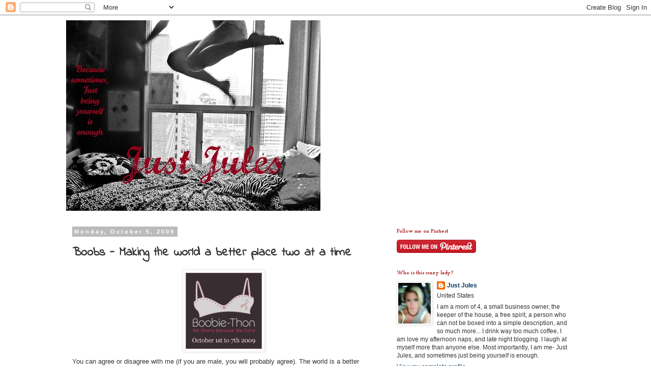

--- FILE ---
content_type: text/html; charset=UTF-8
request_url: https://itisjustjules.blogspot.com/2009/10/boobs-making-world-better-place-two-at.html?showComment=1254762005550
body_size: 22256
content:
<!DOCTYPE html>
<html class='v2' dir='ltr' lang='en'>
<head>
<link href='https://www.blogger.com/static/v1/widgets/335934321-css_bundle_v2.css' rel='stylesheet' type='text/css'/>
<meta content='width=1100' name='viewport'/>
<meta content='text/html; charset=UTF-8' http-equiv='Content-Type'/>
<meta content='blogger' name='generator'/>
<link href='https://itisjustjules.blogspot.com/favicon.ico' rel='icon' type='image/x-icon'/>
<link href='http://itisjustjules.blogspot.com/2009/10/boobs-making-world-better-place-two-at.html' rel='canonical'/>
<link rel="alternate" type="application/atom+xml" title="Just Jules - Atom" href="https://itisjustjules.blogspot.com/feeds/posts/default" />
<link rel="alternate" type="application/rss+xml" title="Just Jules - RSS" href="https://itisjustjules.blogspot.com/feeds/posts/default?alt=rss" />
<link rel="service.post" type="application/atom+xml" title="Just Jules - Atom" href="https://www.blogger.com/feeds/4807139376983917330/posts/default" />

<link rel="alternate" type="application/atom+xml" title="Just Jules - Atom" href="https://itisjustjules.blogspot.com/feeds/4064107166916418027/comments/default" />
<!--Can't find substitution for tag [blog.ieCssRetrofitLinks]-->
<link href='https://blogger.googleusercontent.com/img/b/R29vZ2xl/AVvXsEiUjLGx-153ggYshWCHD-rXC8cTkC18zvBDTWiwDzq2LI3zt8z82UA3fx9vGMamuEmBLKGvYepIxf71C3_-fTQlmTti8r5e0lKQBzRXNZtHC0XF5y6Yll9V9dEiXd46pjlWKWxoxgQ8jhji/s400/boobie-thon.png' rel='image_src'/>
<meta content='http://itisjustjules.blogspot.com/2009/10/boobs-making-world-better-place-two-at.html' property='og:url'/>
<meta content='Boobs - Making the world a better place two at a time' property='og:title'/>
<meta content='You can agree or disagree with me (if you are male, you will probably agree). The world is a better place because there are women in it.  (a...' property='og:description'/>
<meta content='https://blogger.googleusercontent.com/img/b/R29vZ2xl/AVvXsEiUjLGx-153ggYshWCHD-rXC8cTkC18zvBDTWiwDzq2LI3zt8z82UA3fx9vGMamuEmBLKGvYepIxf71C3_-fTQlmTti8r5e0lKQBzRXNZtHC0XF5y6Yll9V9dEiXd46pjlWKWxoxgQ8jhji/w1200-h630-p-k-no-nu/boobie-thon.png' property='og:image'/>
<title>Just Jules: Boobs - Making the world a better place two at a time</title>
<style type='text/css'>@font-face{font-family:'Cousine';font-style:normal;font-weight:400;font-display:swap;src:url(//fonts.gstatic.com/s/cousine/v29/d6lIkaiiRdih4SpP_SkvzBTu39hchw.woff2)format('woff2');unicode-range:U+0460-052F,U+1C80-1C8A,U+20B4,U+2DE0-2DFF,U+A640-A69F,U+FE2E-FE2F;}@font-face{font-family:'Cousine';font-style:normal;font-weight:400;font-display:swap;src:url(//fonts.gstatic.com/s/cousine/v29/d6lIkaiiRdih4SpP_SAvzBTu39hchw.woff2)format('woff2');unicode-range:U+0301,U+0400-045F,U+0490-0491,U+04B0-04B1,U+2116;}@font-face{font-family:'Cousine';font-style:normal;font-weight:400;font-display:swap;src:url(//fonts.gstatic.com/s/cousine/v29/d6lIkaiiRdih4SpP_SgvzBTu39hchw.woff2)format('woff2');unicode-range:U+1F00-1FFF;}@font-face{font-family:'Cousine';font-style:normal;font-weight:400;font-display:swap;src:url(//fonts.gstatic.com/s/cousine/v29/d6lIkaiiRdih4SpP_ScvzBTu39hchw.woff2)format('woff2');unicode-range:U+0370-0377,U+037A-037F,U+0384-038A,U+038C,U+038E-03A1,U+03A3-03FF;}@font-face{font-family:'Cousine';font-style:normal;font-weight:400;font-display:swap;src:url(//fonts.gstatic.com/s/cousine/v29/d6lIkaiiRdih4SpP_SYvzBTu39hchw.woff2)format('woff2');unicode-range:U+0307-0308,U+0590-05FF,U+200C-2010,U+20AA,U+25CC,U+FB1D-FB4F;}@font-face{font-family:'Cousine';font-style:normal;font-weight:400;font-display:swap;src:url(//fonts.gstatic.com/s/cousine/v29/d6lIkaiiRdih4SpP_SsvzBTu39hchw.woff2)format('woff2');unicode-range:U+0102-0103,U+0110-0111,U+0128-0129,U+0168-0169,U+01A0-01A1,U+01AF-01B0,U+0300-0301,U+0303-0304,U+0308-0309,U+0323,U+0329,U+1EA0-1EF9,U+20AB;}@font-face{font-family:'Cousine';font-style:normal;font-weight:400;font-display:swap;src:url(//fonts.gstatic.com/s/cousine/v29/d6lIkaiiRdih4SpP_SovzBTu39hchw.woff2)format('woff2');unicode-range:U+0100-02BA,U+02BD-02C5,U+02C7-02CC,U+02CE-02D7,U+02DD-02FF,U+0304,U+0308,U+0329,U+1D00-1DBF,U+1E00-1E9F,U+1EF2-1EFF,U+2020,U+20A0-20AB,U+20AD-20C0,U+2113,U+2C60-2C7F,U+A720-A7FF;}@font-face{font-family:'Cousine';font-style:normal;font-weight:400;font-display:swap;src:url(//fonts.gstatic.com/s/cousine/v29/d6lIkaiiRdih4SpP_SQvzBTu39g.woff2)format('woff2');unicode-range:U+0000-00FF,U+0131,U+0152-0153,U+02BB-02BC,U+02C6,U+02DA,U+02DC,U+0304,U+0308,U+0329,U+2000-206F,U+20AC,U+2122,U+2191,U+2193,U+2212,U+2215,U+FEFF,U+FFFD;}@font-face{font-family:'Indie Flower';font-style:normal;font-weight:400;font-display:swap;src:url(//fonts.gstatic.com/s/indieflower/v24/m8JVjfNVeKWVnh3QMuKkFcZVZ0uH99GUDs4k.woff2)format('woff2');unicode-range:U+0100-02BA,U+02BD-02C5,U+02C7-02CC,U+02CE-02D7,U+02DD-02FF,U+0304,U+0308,U+0329,U+1D00-1DBF,U+1E00-1E9F,U+1EF2-1EFF,U+2020,U+20A0-20AB,U+20AD-20C0,U+2113,U+2C60-2C7F,U+A720-A7FF;}@font-face{font-family:'Indie Flower';font-style:normal;font-weight:400;font-display:swap;src:url(//fonts.gstatic.com/s/indieflower/v24/m8JVjfNVeKWVnh3QMuKkFcZVaUuH99GUDg.woff2)format('woff2');unicode-range:U+0000-00FF,U+0131,U+0152-0153,U+02BB-02BC,U+02C6,U+02DA,U+02DC,U+0304,U+0308,U+0329,U+2000-206F,U+20AC,U+2122,U+2191,U+2193,U+2212,U+2215,U+FEFF,U+FFFD;}@font-face{font-family:'Josefin Slab';font-style:normal;font-weight:700;font-display:swap;src:url(//fonts.gstatic.com/s/josefinslab/v29/lW-swjwOK3Ps5GSJlNNkMalNpiZe_ldbOR4W776rR349KoKZAyOw3w.woff2)format('woff2');unicode-range:U+0000-00FF,U+0131,U+0152-0153,U+02BB-02BC,U+02C6,U+02DA,U+02DC,U+0304,U+0308,U+0329,U+2000-206F,U+20AC,U+2122,U+2191,U+2193,U+2212,U+2215,U+FEFF,U+FFFD;}</style>
<style id='page-skin-1' type='text/css'><!--
/*
-----------------------------------------------
Blogger Template Style
Name:     Simple
Designer: Blogger
URL:      www.blogger.com
----------------------------------------------- */
/* Content
----------------------------------------------- */
body {
font: normal normal 12px 'Trebuchet MS', Trebuchet, Verdana, sans-serif;
color: #333333;
background: #ffffff none repeat scroll top left;
padding: 0 0 0 0;
}
html body .region-inner {
min-width: 0;
max-width: 100%;
width: auto;
}
h2 {
font-size: 22px;
}
a:link {
text-decoration:none;
color: #073763;
}
a:visited {
text-decoration:none;
color: #0c343d;
}
a:hover {
text-decoration:underline;
color: #073763;
}
.body-fauxcolumn-outer .fauxcolumn-inner {
background: transparent none repeat scroll top left;
_background-image: none;
}
.body-fauxcolumn-outer .cap-top {
position: absolute;
z-index: 1;
height: 400px;
width: 100%;
}
.body-fauxcolumn-outer .cap-top .cap-left {
width: 100%;
background: transparent none repeat-x scroll top left;
_background-image: none;
}
.content-outer {
-moz-box-shadow: 0 0 0 rgba(0, 0, 0, .15);
-webkit-box-shadow: 0 0 0 rgba(0, 0, 0, .15);
-goog-ms-box-shadow: 0 0 0 #333333;
box-shadow: 0 0 0 rgba(0, 0, 0, .15);
margin-bottom: 1px;
}
.content-inner {
padding: 10px 40px;
}
.content-inner {
background-color: #ffffff;
}
/* Header
----------------------------------------------- */
.header-outer {
background: transparent none repeat-x scroll 0 -400px;
_background-image: none;
}
.Header h1 {
font: normal normal 40px Cousine;
color: #0c343d;
text-shadow: 0 0 0 rgba(0, 0, 0, .2);
}
.Header h1 a {
color: #0c343d;
}
.Header .description {
font-size: 18px;
color: #000000;
}
.header-inner .Header .titlewrapper {
padding: 22px 0;
}
.header-inner .Header .descriptionwrapper {
padding: 0 0;
}
/* Tabs
----------------------------------------------- */
.tabs-inner .section:first-child {
border-top: 0 solid #dddddd;
}
.tabs-inner .section:first-child ul {
margin-top: -1px;
border-top: 1px solid #dddddd;
border-left: 1px solid #dddddd;
border-right: 1px solid #dddddd;
}
.tabs-inner .widget ul {
background: transparent none repeat-x scroll 0 -800px;
_background-image: none;
border-bottom: 1px solid #dddddd;
margin-top: 0;
margin-left: -30px;
margin-right: -30px;
}
.tabs-inner .widget li a {
display: inline-block;
padding: .6em 1em;
font: normal normal 12px 'Trebuchet MS', Trebuchet, Verdana, sans-serif;
color: #000000;
border-left: 1px solid #ffffff;
border-right: 1px solid #dddddd;
}
.tabs-inner .widget li:first-child a {
border-left: none;
}
.tabs-inner .widget li.selected a, .tabs-inner .widget li a:hover {
color: #000000;
background-color: #eeeeee;
text-decoration: none;
}
/* Columns
----------------------------------------------- */
.main-outer {
border-top: 0 solid transparent;
}
.fauxcolumn-left-outer .fauxcolumn-inner {
border-right: 1px solid transparent;
}
.fauxcolumn-right-outer .fauxcolumn-inner {
border-left: 1px solid transparent;
}
/* Headings
----------------------------------------------- */
div.widget > h2,
div.widget h2.title {
margin: 0 0 1em 0;
font: normal bold 11px Josefin Slab;
color: #990000;
}
/* Widgets
----------------------------------------------- */
.widget .zippy {
color: #999999;
text-shadow: 2px 2px 1px rgba(0, 0, 0, .1);
}
.widget .popular-posts ul {
list-style: none;
}
/* Posts
----------------------------------------------- */
h2.date-header {
font: normal bold 11px Arial, Tahoma, Helvetica, FreeSans, sans-serif;
}
.date-header span {
background-color: #bbbbbb;
color: #ffffff;
padding: 0.4em;
letter-spacing: 3px;
margin: inherit;
}
.main-inner {
padding-top: 35px;
padding-bottom: 65px;
}
.main-inner .column-center-inner {
padding: 0 0;
}
.main-inner .column-center-inner .section {
margin: 0 1em;
}
.post {
margin: 0 0 45px 0;
}
h3.post-title, .comments h4 {
font: normal bold 24px Indie Flower;
margin: .75em 0 0;
}
.post-body {
font-size: 110%;
line-height: 1.4;
position: relative;
}
.post-body img, .post-body .tr-caption-container, .Profile img, .Image img,
.BlogList .item-thumbnail img {
padding: 2px;
background: #ffffff;
border: 1px solid #eeeeee;
-moz-box-shadow: 1px 1px 5px rgba(0, 0, 0, .1);
-webkit-box-shadow: 1px 1px 5px rgba(0, 0, 0, .1);
box-shadow: 1px 1px 5px rgba(0, 0, 0, .1);
}
.post-body img, .post-body .tr-caption-container {
padding: 5px;
}
.post-body .tr-caption-container {
color: #666666;
}
.post-body .tr-caption-container img {
padding: 0;
background: transparent;
border: none;
-moz-box-shadow: 0 0 0 rgba(0, 0, 0, .1);
-webkit-box-shadow: 0 0 0 rgba(0, 0, 0, .1);
box-shadow: 0 0 0 rgba(0, 0, 0, .1);
}
.post-header {
margin: 0 0 1.5em;
line-height: 1.6;
font-size: 90%;
}
.post-footer {
margin: 20px -2px 0;
padding: 5px 10px;
color: #990000;
background-color: #eeeeee;
border-bottom: 1px solid #eeeeee;
line-height: 1.6;
font-size: 90%;
}
#comments .comment-author {
padding-top: 1.5em;
border-top: 1px solid transparent;
background-position: 0 1.5em;
}
#comments .comment-author:first-child {
padding-top: 0;
border-top: none;
}
.avatar-image-container {
margin: .2em 0 0;
}
#comments .avatar-image-container img {
border: 1px solid #eeeeee;
}
/* Comments
----------------------------------------------- */
.comments .comments-content .icon.blog-author {
background-repeat: no-repeat;
background-image: url([data-uri]);
}
.comments .comments-content .loadmore a {
border-top: 1px solid #999999;
border-bottom: 1px solid #999999;
}
.comments .comment-thread.inline-thread {
background-color: #eeeeee;
}
.comments .continue {
border-top: 2px solid #999999;
}
/* Accents
---------------------------------------------- */
.section-columns td.columns-cell {
border-left: 1px solid transparent;
}
.blog-pager {
background: transparent url(//www.blogblog.com/1kt/simple/paging_dot.png) repeat-x scroll top center;
}
.blog-pager-older-link, .home-link,
.blog-pager-newer-link {
background-color: #ffffff;
padding: 5px;
}
.footer-outer {
border-top: 1px dashed #bbbbbb;
}
/* Mobile
----------------------------------------------- */
body.mobile  {
background-size: auto;
}
.mobile .body-fauxcolumn-outer {
background: transparent none repeat scroll top left;
}
.mobile .body-fauxcolumn-outer .cap-top {
background-size: 100% auto;
}
.mobile .content-outer {
-webkit-box-shadow: 0 0 3px rgba(0, 0, 0, .15);
box-shadow: 0 0 3px rgba(0, 0, 0, .15);
}
.mobile .tabs-inner .widget ul {
margin-left: 0;
margin-right: 0;
}
.mobile .post {
margin: 0;
}
.mobile .main-inner .column-center-inner .section {
margin: 0;
}
.mobile .date-header span {
padding: 0.1em 10px;
margin: 0 -10px;
}
.mobile h3.post-title {
margin: 0;
}
.mobile .blog-pager {
background: transparent none no-repeat scroll top center;
}
.mobile .footer-outer {
border-top: none;
}
.mobile .main-inner, .mobile .footer-inner {
background-color: #ffffff;
}
.mobile-index-contents {
color: #333333;
}
.mobile-link-button {
background-color: #073763;
}
.mobile-link-button a:link, .mobile-link-button a:visited {
color: #ffffff;
}
.mobile .tabs-inner .section:first-child {
border-top: none;
}
.mobile .tabs-inner .PageList .widget-content {
background-color: #eeeeee;
color: #000000;
border-top: 1px solid #dddddd;
border-bottom: 1px solid #dddddd;
}
.mobile .tabs-inner .PageList .widget-content .pagelist-arrow {
border-left: 1px solid #dddddd;
}

--></style>
<style id='template-skin-1' type='text/css'><!--
body {
min-width: 1100px;
}
.content-outer, .content-fauxcolumn-outer, .region-inner {
min-width: 1100px;
max-width: 1100px;
_width: 1100px;
}
.main-inner .columns {
padding-left: 0px;
padding-right: 400px;
}
.main-inner .fauxcolumn-center-outer {
left: 0px;
right: 400px;
/* IE6 does not respect left and right together */
_width: expression(this.parentNode.offsetWidth -
parseInt("0px") -
parseInt("400px") + 'px');
}
.main-inner .fauxcolumn-left-outer {
width: 0px;
}
.main-inner .fauxcolumn-right-outer {
width: 400px;
}
.main-inner .column-left-outer {
width: 0px;
right: 100%;
margin-left: -0px;
}
.main-inner .column-right-outer {
width: 400px;
margin-right: -400px;
}
#layout {
min-width: 0;
}
#layout .content-outer {
min-width: 0;
width: 800px;
}
#layout .region-inner {
min-width: 0;
width: auto;
}
body#layout div.add_widget {
padding: 8px;
}
body#layout div.add_widget a {
margin-left: 32px;
}
--></style>
<link href='https://www.blogger.com/dyn-css/authorization.css?targetBlogID=4807139376983917330&amp;zx=84783293-0a75-40e3-8819-28fbcce0045e' media='none' onload='if(media!=&#39;all&#39;)media=&#39;all&#39;' rel='stylesheet'/><noscript><link href='https://www.blogger.com/dyn-css/authorization.css?targetBlogID=4807139376983917330&amp;zx=84783293-0a75-40e3-8819-28fbcce0045e' rel='stylesheet'/></noscript>
<meta name='google-adsense-platform-account' content='ca-host-pub-1556223355139109'/>
<meta name='google-adsense-platform-domain' content='blogspot.com'/>

</head>
<body class='loading variant-simplysimple'>
<div class='navbar section' id='navbar' name='Navbar'><div class='widget Navbar' data-version='1' id='Navbar1'><script type="text/javascript">
    function setAttributeOnload(object, attribute, val) {
      if(window.addEventListener) {
        window.addEventListener('load',
          function(){ object[attribute] = val; }, false);
      } else {
        window.attachEvent('onload', function(){ object[attribute] = val; });
      }
    }
  </script>
<div id="navbar-iframe-container"></div>
<script type="text/javascript" src="https://apis.google.com/js/platform.js"></script>
<script type="text/javascript">
      gapi.load("gapi.iframes:gapi.iframes.style.bubble", function() {
        if (gapi.iframes && gapi.iframes.getContext) {
          gapi.iframes.getContext().openChild({
              url: 'https://www.blogger.com/navbar/4807139376983917330?po\x3d4064107166916418027\x26origin\x3dhttps://itisjustjules.blogspot.com',
              where: document.getElementById("navbar-iframe-container"),
              id: "navbar-iframe"
          });
        }
      });
    </script><script type="text/javascript">
(function() {
var script = document.createElement('script');
script.type = 'text/javascript';
script.src = '//pagead2.googlesyndication.com/pagead/js/google_top_exp.js';
var head = document.getElementsByTagName('head')[0];
if (head) {
head.appendChild(script);
}})();
</script>
</div></div>
<div class='body-fauxcolumns'>
<div class='fauxcolumn-outer body-fauxcolumn-outer'>
<div class='cap-top'>
<div class='cap-left'></div>
<div class='cap-right'></div>
</div>
<div class='fauxborder-left'>
<div class='fauxborder-right'></div>
<div class='fauxcolumn-inner'>
</div>
</div>
<div class='cap-bottom'>
<div class='cap-left'></div>
<div class='cap-right'></div>
</div>
</div>
</div>
<div class='content'>
<div class='content-fauxcolumns'>
<div class='fauxcolumn-outer content-fauxcolumn-outer'>
<div class='cap-top'>
<div class='cap-left'></div>
<div class='cap-right'></div>
</div>
<div class='fauxborder-left'>
<div class='fauxborder-right'></div>
<div class='fauxcolumn-inner'>
</div>
</div>
<div class='cap-bottom'>
<div class='cap-left'></div>
<div class='cap-right'></div>
</div>
</div>
</div>
<div class='content-outer'>
<div class='content-cap-top cap-top'>
<div class='cap-left'></div>
<div class='cap-right'></div>
</div>
<div class='fauxborder-left content-fauxborder-left'>
<div class='fauxborder-right content-fauxborder-right'></div>
<div class='content-inner'>
<header>
<div class='header-outer'>
<div class='header-cap-top cap-top'>
<div class='cap-left'></div>
<div class='cap-right'></div>
</div>
<div class='fauxborder-left header-fauxborder-left'>
<div class='fauxborder-right header-fauxborder-right'></div>
<div class='region-inner header-inner'>
<div class='header section' id='header' name='Header'><div class='widget Header' data-version='1' id='Header1'>
<div id='header-inner'>
<a href='https://itisjustjules.blogspot.com/' style='display: block'>
<img alt='Just Jules' height='375px; ' id='Header1_headerimg' src='https://blogger.googleusercontent.com/img/b/R29vZ2xl/AVvXsEhw8V0H7sFY_UMEd5qvObdSz6I95wsBXql7ibTVsWVA3KBkmg4B750U_NkjT5dYHFLcGB_Kcuu1yIcpnUaZOqmtnY1XUxsvLpmuiaG3HjXmIqv9NcH6ZbQ0u2tgOaQzlIv1VP0K6RqTqXBJ/s1600/header.jpg' style='display: block' width='500px; '/>
</a>
</div>
</div></div>
</div>
</div>
<div class='header-cap-bottom cap-bottom'>
<div class='cap-left'></div>
<div class='cap-right'></div>
</div>
</div>
</header>
<div class='tabs-outer'>
<div class='tabs-cap-top cap-top'>
<div class='cap-left'></div>
<div class='cap-right'></div>
</div>
<div class='fauxborder-left tabs-fauxborder-left'>
<div class='fauxborder-right tabs-fauxborder-right'></div>
<div class='region-inner tabs-inner'>
<div class='tabs no-items section' id='crosscol' name='Cross-Column'></div>
<div class='tabs no-items section' id='crosscol-overflow' name='Cross-Column 2'></div>
</div>
</div>
<div class='tabs-cap-bottom cap-bottom'>
<div class='cap-left'></div>
<div class='cap-right'></div>
</div>
</div>
<div class='main-outer'>
<div class='main-cap-top cap-top'>
<div class='cap-left'></div>
<div class='cap-right'></div>
</div>
<div class='fauxborder-left main-fauxborder-left'>
<div class='fauxborder-right main-fauxborder-right'></div>
<div class='region-inner main-inner'>
<div class='columns fauxcolumns'>
<div class='fauxcolumn-outer fauxcolumn-center-outer'>
<div class='cap-top'>
<div class='cap-left'></div>
<div class='cap-right'></div>
</div>
<div class='fauxborder-left'>
<div class='fauxborder-right'></div>
<div class='fauxcolumn-inner'>
</div>
</div>
<div class='cap-bottom'>
<div class='cap-left'></div>
<div class='cap-right'></div>
</div>
</div>
<div class='fauxcolumn-outer fauxcolumn-left-outer'>
<div class='cap-top'>
<div class='cap-left'></div>
<div class='cap-right'></div>
</div>
<div class='fauxborder-left'>
<div class='fauxborder-right'></div>
<div class='fauxcolumn-inner'>
</div>
</div>
<div class='cap-bottom'>
<div class='cap-left'></div>
<div class='cap-right'></div>
</div>
</div>
<div class='fauxcolumn-outer fauxcolumn-right-outer'>
<div class='cap-top'>
<div class='cap-left'></div>
<div class='cap-right'></div>
</div>
<div class='fauxborder-left'>
<div class='fauxborder-right'></div>
<div class='fauxcolumn-inner'>
</div>
</div>
<div class='cap-bottom'>
<div class='cap-left'></div>
<div class='cap-right'></div>
</div>
</div>
<!-- corrects IE6 width calculation -->
<div class='columns-inner'>
<div class='column-center-outer'>
<div class='column-center-inner'>
<div class='main section' id='main' name='Main'><div class='widget Blog' data-version='1' id='Blog1'>
<div class='blog-posts hfeed'>

          <div class="date-outer">
        
<h2 class='date-header'><span>Monday, October 5, 2009</span></h2>

          <div class="date-posts">
        
<div class='post-outer'>
<div class='post hentry uncustomized-post-template' itemprop='blogPost' itemscope='itemscope' itemtype='http://schema.org/BlogPosting'>
<meta content='https://blogger.googleusercontent.com/img/b/R29vZ2xl/AVvXsEiUjLGx-153ggYshWCHD-rXC8cTkC18zvBDTWiwDzq2LI3zt8z82UA3fx9vGMamuEmBLKGvYepIxf71C3_-fTQlmTti8r5e0lKQBzRXNZtHC0XF5y6Yll9V9dEiXd46pjlWKWxoxgQ8jhji/s400/boobie-thon.png' itemprop='image_url'/>
<meta content='4807139376983917330' itemprop='blogId'/>
<meta content='4064107166916418027' itemprop='postId'/>
<a name='4064107166916418027'></a>
<h3 class='post-title entry-title' itemprop='name'>
Boobs - Making the world a better place two at a time
</h3>
<div class='post-header'>
<div class='post-header-line-1'></div>
</div>
<div class='post-body entry-content' id='post-body-4064107166916418027' itemprop='description articleBody'>
<a href="http://www.boobiethon.com/" onblur="try {parent.deselectBloggerImageGracefully();} catch(e) {}" target="_blank"><img alt="" border="0" id="BLOGGER_PHOTO_ID_5388590477809867794" src="https://blogger.googleusercontent.com/img/b/R29vZ2xl/AVvXsEiUjLGx-153ggYshWCHD-rXC8cTkC18zvBDTWiwDzq2LI3zt8z82UA3fx9vGMamuEmBLKGvYepIxf71C3_-fTQlmTti8r5e0lKQBzRXNZtHC0XF5y6Yll9V9dEiXd46pjlWKWxoxgQ8jhji/s400/boobie-thon.png" style="margin: 0px auto 10px; display: block; text-align: center; cursor: pointer; width: 150px; height: 150px;" /></a>You can agree or disagree with me (if you are male, you will probably agree). The world is a better place because there are women in it.  (agreed? *nodding heads)  The world is a better place because those women have boobs. (agreed? *all men nodding heads, some women nodding, other women are "thinking" about this)<br /><br />Well I think, no matter what you think, that boobs are a fact of life.  They are here and for most of us they are what they are.  But, they can do nasty things to us women (and I don't mean letting gravity take over so that we eventually have to tuck them into our waistbands, although that REALLY does suck!)  I am talking about cancer.  Those boobies seem to attract cancer into their little cells.<br /><br />I will not even begin to tell you how I think this happens... I won't do it.  But, what I will say is this - <span style="font-weight: bold;">check them ladies</span>.  Or more fun, have your partner check them (*wink wink)  You heard me ---> October is Breast Cancer Awareness Month.  It is time to feel yourself up.<br /><br />Then hit the link button at the top and find out how you can help the cause. It is<span style="color: rgb(255, 102, 102);"> Boobie-Thon </span>time. There are more boobies to see, and if you donate you can see bare boobs... *gasp!!!!!  Again I hear the male heads nodding out there ;)<br /><div style="text-align: center;"><a href="https://blogger.googleusercontent.com/img/b/R29vZ2xl/AVvXsEi3eNXHd6d_H7A5ivs5_SBQfzKQnmNhRZvf3sE-xvYMdHBtGSVKKNpa9y8Zn02V9X-lMArZU_-fXwZZyPofPuPrOvfbs2GrzeuxgHQLWiXxdQzeHdwke59bxJs-smHEfhC_5vLH-9pW8Lg/s1600-h/clothes11.jpg" onblur="try {parent.deselectBloggerImageGracefully();} catch(e) {}"><img alt="" border="0" id="BLOGGER_PHOTO_ID_5388589695320924642" src="https://blogger.googleusercontent.com/img/b/R29vZ2xl/AVvXsEi3eNXHd6d_H7A5ivs5_SBQfzKQnmNhRZvf3sE-xvYMdHBtGSVKKNpa9y8Zn02V9X-lMArZU_-fXwZZyPofPuPrOvfbs2GrzeuxgHQLWiXxdQzeHdwke59bxJs-smHEfhC_5vLH-9pW8Lg/s400/clothes11.jpg" style="margin: 0px auto 10px; display: block; text-align: center; cursor: pointer; width: 400px; height: 178px;" /></a><span style="font-weight: bold; font-style: italic;">Boobs - Making the world a better place two at a time.</span><br /><br /></div><span style="font-style: italic;">I joke here - but we all know this is not a joking matter.  I was never able to meet my mother-in-law.   She passed away the year before I met my husband from breast cancer. Get examined once a year at least.</span> The end.
<div style='clear: both;'></div>
</div>
<div class='post-footer'>
<div class='post-footer-line post-footer-line-1'>
<span class='post-author vcard'>
Posted by
<span class='fn' itemprop='author' itemscope='itemscope' itemtype='http://schema.org/Person'>
<meta content='https://www.blogger.com/profile/09842126422147340390' itemprop='url'/>
<a class='g-profile' href='https://www.blogger.com/profile/09842126422147340390' rel='author' title='author profile'>
<span itemprop='name'>Just Jules</span>
</a>
</span>
</span>
<span class='post-timestamp'>
at
<meta content='http://itisjustjules.blogspot.com/2009/10/boobs-making-world-better-place-two-at.html' itemprop='url'/>
<a class='timestamp-link' href='https://itisjustjules.blogspot.com/2009/10/boobs-making-world-better-place-two-at.html' rel='bookmark' title='permanent link'><abbr class='published' itemprop='datePublished' title='2009-10-05T07:00:00-05:00'>7:00&#8239;AM</abbr></a>
</span>
<span class='post-comment-link'>
</span>
<span class='post-icons'>
<span class='item-action'>
<a href='https://www.blogger.com/email-post/4807139376983917330/4064107166916418027' title='Email Post'>
<img alt='' class='icon-action' height='13' src='https://resources.blogblog.com/img/icon18_email.gif' width='18'/>
</a>
</span>
<span class='item-control blog-admin pid-1236935035'>
<a href='https://www.blogger.com/post-edit.g?blogID=4807139376983917330&postID=4064107166916418027&from=pencil' title='Edit Post'>
<img alt='' class='icon-action' height='18' src='https://resources.blogblog.com/img/icon18_edit_allbkg.gif' width='18'/>
</a>
</span>
</span>
<div class='post-share-buttons goog-inline-block'>
</div>
</div>
<div class='post-footer-line post-footer-line-2'>
<span class='post-labels'>
Labels:
<a href='https://itisjustjules.blogspot.com/search/label/check%20yourself' rel='tag'>check yourself</a>,
<a href='https://itisjustjules.blogspot.com/search/label/this%20is%20serious%20stuff' rel='tag'>this is serious stuff</a>
</span>
</div>
<div class='post-footer-line post-footer-line-3'>
<span class='post-location'>
</span>
</div>
</div>
</div>
<div class='comments' id='comments'>
<a name='comments'></a>
<h4>13 comments:</h4>
<div id='Blog1_comments-block-wrapper'>
<dl class='avatar-comment-indent' id='comments-block'>
<dt class='comment-author ' id='c2122670288144807634'>
<a name='c2122670288144807634'></a>
<div class="avatar-image-container avatar-stock"><span dir="ltr"><a href="https://www.blogger.com/profile/10766345537657026524" target="" rel="nofollow" onclick="" class="avatar-hovercard" id="av-2122670288144807634-10766345537657026524"><img src="//www.blogger.com/img/blogger_logo_round_35.png" width="35" height="35" alt="" title="Adan">

</a></span></div>
<a href='https://www.blogger.com/profile/10766345537657026524' rel='nofollow'>Adan</a>
said...
</dt>
<dd class='comment-body' id='Blog1_cmt-2122670288144807634'>
<p>
boobies are a fantastic piece of anatomy, but like the male testicles, can screw a person up.  When is testicular cancer month?  I need an excuse to get felt up.
</p>
</dd>
<dd class='comment-footer'>
<span class='comment-timestamp'>
<a href='https://itisjustjules.blogspot.com/2009/10/boobs-making-world-better-place-two-at.html?showComment=1254747588029#c2122670288144807634' title='comment permalink'>
October 5, 2009 at 7:59&#8239;AM
</a>
<span class='item-control blog-admin pid-2072797610'>
<a class='comment-delete' href='https://www.blogger.com/comment/delete/4807139376983917330/2122670288144807634' title='Delete Comment'>
<img src='https://resources.blogblog.com/img/icon_delete13.gif'/>
</a>
</span>
</span>
</dd>
<dt class='comment-author ' id='c2142868192900006624'>
<a name='c2142868192900006624'></a>
<div class="avatar-image-container vcard"><span dir="ltr"><a href="https://www.blogger.com/profile/13870805969416858519" target="" rel="nofollow" onclick="" class="avatar-hovercard" id="av-2142868192900006624-13870805969416858519"><img src="https://resources.blogblog.com/img/blank.gif" width="35" height="35" class="delayLoad" style="display: none;" longdesc="//blogger.googleusercontent.com/img/b/R29vZ2xl/AVvXsEgL3LiOhnqegQVtahixd2ApFOIViTz_VG8aen-fLSnHeFbgRXk_YTcOJbDEiaEcG6yvEzzlEqx9RY8jgmc-osbir_coCio01y-NIDpkjG-oqod2qspUm7-m5Bn5S_sECg/s45-c/me.jpg" alt="" title="Vodka Logic">

<noscript><img src="//blogger.googleusercontent.com/img/b/R29vZ2xl/AVvXsEgL3LiOhnqegQVtahixd2ApFOIViTz_VG8aen-fLSnHeFbgRXk_YTcOJbDEiaEcG6yvEzzlEqx9RY8jgmc-osbir_coCio01y-NIDpkjG-oqod2qspUm7-m5Bn5S_sECg/s45-c/me.jpg" width="35" height="35" class="photo" alt=""></noscript></a></span></div>
<a href='https://www.blogger.com/profile/13870805969416858519' rel='nofollow'>Vodka Logic</a>
said...
</dt>
<dd class='comment-body' id='Blog1_cmt-2142868192900006624'>
<p>
lol Quarter Thrower...<br /><br />Donated Can I put that button on my blog?
</p>
</dd>
<dd class='comment-footer'>
<span class='comment-timestamp'>
<a href='https://itisjustjules.blogspot.com/2009/10/boobs-making-world-better-place-two-at.html?showComment=1254747898024#c2142868192900006624' title='comment permalink'>
October 5, 2009 at 8:04&#8239;AM
</a>
<span class='item-control blog-admin pid-1182614544'>
<a class='comment-delete' href='https://www.blogger.com/comment/delete/4807139376983917330/2142868192900006624' title='Delete Comment'>
<img src='https://resources.blogblog.com/img/icon_delete13.gif'/>
</a>
</span>
</span>
</dd>
<dt class='comment-author ' id='c3312520220435403345'>
<a name='c3312520220435403345'></a>
<div class="avatar-image-container avatar-stock"><span dir="ltr"><img src="//resources.blogblog.com/img/blank.gif" width="35" height="35" alt="" title="Anonymous">

</span></div>
Anonymous
said...
</dt>
<dd class='comment-body' id='Blog1_cmt-3312520220435403345'>
<p>
Jules...&quot;boobies&quot; outnumber me 2 to 1 so no use fighting the fact that you are 200% correct. I realize times are tough but for some people $50.00 is not a vast sum to spend. Just think if you went out to bar and there was a gal siting next to you that was showing off some absolutely stunning cleavage...I bet you would easily spend $50.00 on drinks to keep her siting next to you. At www.boobiethon.com $50.00 let&#39;s you see more than just the cleavage (eg)!!!
</p>
</dd>
<dd class='comment-footer'>
<span class='comment-timestamp'>
<a href='https://itisjustjules.blogspot.com/2009/10/boobs-making-world-better-place-two-at.html?showComment=1254750038825#c3312520220435403345' title='comment permalink'>
October 5, 2009 at 8:40&#8239;AM
</a>
<span class='item-control blog-admin pid-1526854779'>
<a class='comment-delete' href='https://www.blogger.com/comment/delete/4807139376983917330/3312520220435403345' title='Delete Comment'>
<img src='https://resources.blogblog.com/img/icon_delete13.gif'/>
</a>
</span>
</span>
</dd>
<dt class='comment-author ' id='c4679780280397485696'>
<a name='c4679780280397485696'></a>
<div class="avatar-image-container vcard"><span dir="ltr"><a href="https://www.blogger.com/profile/05989743578669625792" target="" rel="nofollow" onclick="" class="avatar-hovercard" id="av-4679780280397485696-05989743578669625792"><img src="https://resources.blogblog.com/img/blank.gif" width="35" height="35" class="delayLoad" style="display: none;" longdesc="//2.bp.blogspot.com/_whdPABP--F4/SXpi8l17vGI/AAAAAAAAAFo/DmzEx7H8Hgk/S45-s35/family%2Bpics%2B178.jpg" alt="" title="Homer and Queen">

<noscript><img src="//2.bp.blogspot.com/_whdPABP--F4/SXpi8l17vGI/AAAAAAAAAFo/DmzEx7H8Hgk/S45-s35/family%2Bpics%2B178.jpg" width="35" height="35" class="photo" alt=""></noscript></a></span></div>
<a href='https://www.blogger.com/profile/05989743578669625792' rel='nofollow'>Homer and Queen</a>
said...
</dt>
<dd class='comment-body' id='Blog1_cmt-4679780280397485696'>
<p>
Was hoping Sage would have been here first to make some outrageous comment to make my day! Darn!
</p>
</dd>
<dd class='comment-footer'>
<span class='comment-timestamp'>
<a href='https://itisjustjules.blogspot.com/2009/10/boobs-making-world-better-place-two-at.html?showComment=1254754060203#c4679780280397485696' title='comment permalink'>
October 5, 2009 at 9:47&#8239;AM
</a>
<span class='item-control blog-admin pid-284348069'>
<a class='comment-delete' href='https://www.blogger.com/comment/delete/4807139376983917330/4679780280397485696' title='Delete Comment'>
<img src='https://resources.blogblog.com/img/icon_delete13.gif'/>
</a>
</span>
</span>
</dd>
<dt class='comment-author ' id='c299757623780388081'>
<a name='c299757623780388081'></a>
<div class="avatar-image-container vcard"><span dir="ltr"><a href="https://www.blogger.com/profile/14911064672272472232" target="" rel="nofollow" onclick="" class="avatar-hovercard" id="av-299757623780388081-14911064672272472232"><img src="https://resources.blogblog.com/img/blank.gif" width="35" height="35" class="delayLoad" style="display: none;" longdesc="//blogger.googleusercontent.com/img/b/R29vZ2xl/AVvXsEgsCIcSVYn-bCYBHI9qJCXTjpvKU0_BlJpDBJX-qJJD5dKeRoNSZ863b-NRP6nTFkT73TQhOJ4SLdw5WM2O_SEQqbg1oj62eRSGmdm2wuvrSzkf8PsqgU8i5NwWDf1MvQ/s45-c/SELFPORTRAIT3.png" alt="" title="Deb">

<noscript><img src="//blogger.googleusercontent.com/img/b/R29vZ2xl/AVvXsEgsCIcSVYn-bCYBHI9qJCXTjpvKU0_BlJpDBJX-qJJD5dKeRoNSZ863b-NRP6nTFkT73TQhOJ4SLdw5WM2O_SEQqbg1oj62eRSGmdm2wuvrSzkf8PsqgU8i5NwWDf1MvQ/s45-c/SELFPORTRAIT3.png" width="35" height="35" class="photo" alt=""></noscript></a></span></div>
<a href='https://www.blogger.com/profile/14911064672272472232' rel='nofollow'>Deb</a>
said...
</dt>
<dd class='comment-body' id='Blog1_cmt-299757623780388081'>
<p>
Oh you clever girl!  Once again your clever writing had me reading and enjoying a topic I usually avoid..hmm...I guess It is time to schedule that appointment.  Ugh!
</p>
</dd>
<dd class='comment-footer'>
<span class='comment-timestamp'>
<a href='https://itisjustjules.blogspot.com/2009/10/boobs-making-world-better-place-two-at.html?showComment=1254755202626#c299757623780388081' title='comment permalink'>
October 5, 2009 at 10:06&#8239;AM
</a>
<span class='item-control blog-admin pid-659335076'>
<a class='comment-delete' href='https://www.blogger.com/comment/delete/4807139376983917330/299757623780388081' title='Delete Comment'>
<img src='https://resources.blogblog.com/img/icon_delete13.gif'/>
</a>
</span>
</span>
</dd>
<dt class='comment-author ' id='c3306754743718243115'>
<a name='c3306754743718243115'></a>
<div class="avatar-image-container vcard"><span dir="ltr"><a href="https://www.blogger.com/profile/01666221134973458983" target="" rel="nofollow" onclick="" class="avatar-hovercard" id="av-3306754743718243115-01666221134973458983"><img src="https://resources.blogblog.com/img/blank.gif" width="35" height="35" class="delayLoad" style="display: none;" longdesc="//blogger.googleusercontent.com/img/b/R29vZ2xl/AVvXsEhygstigvY9fZ7susjXOXcnehrcIk46sScv9zo3fOn2qjopN_tlSgSCt_SRrVsidwSmJc1IAB83G3xgORaYH7gYeeadXx65cAeoBdLzakw796-M1CGHEiNPRPxullsjRw/s45-c/th_chiefbody3-2.jpg" alt="" title="Chief">

<noscript><img src="//blogger.googleusercontent.com/img/b/R29vZ2xl/AVvXsEhygstigvY9fZ7susjXOXcnehrcIk46sScv9zo3fOn2qjopN_tlSgSCt_SRrVsidwSmJc1IAB83G3xgORaYH7gYeeadXx65cAeoBdLzakw796-M1CGHEiNPRPxullsjRw/s45-c/th_chiefbody3-2.jpg" width="35" height="35" class="photo" alt=""></noscript></a></span></div>
<a href='https://www.blogger.com/profile/01666221134973458983' rel='nofollow'>Chief</a>
said...
</dt>
<dd class='comment-body' id='Blog1_cmt-3306754743718243115'>
<p>
nice boobs!
</p>
</dd>
<dd class='comment-footer'>
<span class='comment-timestamp'>
<a href='https://itisjustjules.blogspot.com/2009/10/boobs-making-world-better-place-two-at.html?showComment=1254755327463#c3306754743718243115' title='comment permalink'>
October 5, 2009 at 10:08&#8239;AM
</a>
<span class='item-control blog-admin pid-489734883'>
<a class='comment-delete' href='https://www.blogger.com/comment/delete/4807139376983917330/3306754743718243115' title='Delete Comment'>
<img src='https://resources.blogblog.com/img/icon_delete13.gif'/>
</a>
</span>
</span>
</dd>
<dt class='comment-author ' id='c187184601587130864'>
<a name='c187184601587130864'></a>
<div class="avatar-image-container vcard"><span dir="ltr"><a href="https://www.blogger.com/profile/15745246662315569161" target="" rel="nofollow" onclick="" class="avatar-hovercard" id="av-187184601587130864-15745246662315569161"><img src="https://resources.blogblog.com/img/blank.gif" width="35" height="35" class="delayLoad" style="display: none;" longdesc="//4.bp.blogspot.com/_Bdv_8NOJdLM/TNKClGvTUWI/AAAAAAAACRk/mB27k5e9GpE/S45-s35/The%2BFragrant%2BMuse%2Bat%2BPlay" alt="" title="Liz Fulcher, The Fragrant Muse">

<noscript><img src="//4.bp.blogspot.com/_Bdv_8NOJdLM/TNKClGvTUWI/AAAAAAAACRk/mB27k5e9GpE/S45-s35/The%2BFragrant%2BMuse%2Bat%2BPlay" width="35" height="35" class="photo" alt=""></noscript></a></span></div>
<a href='https://www.blogger.com/profile/15745246662315569161' rel='nofollow'>Liz Fulcher, The Fragrant Muse</a>
said...
</dt>
<dd class='comment-body' id='Blog1_cmt-187184601587130864'>
<p>
Red meat and sugar don&#39;t do a boobie any good - makes them more prone to cancer.  Cut them out and your boobies will thank you.  <br /><br />PS. Still looking for a remedy to keep them off the floor as I get older.
</p>
</dd>
<dd class='comment-footer'>
<span class='comment-timestamp'>
<a href='https://itisjustjules.blogspot.com/2009/10/boobs-making-world-better-place-two-at.html?showComment=1254756600871#c187184601587130864' title='comment permalink'>
October 5, 2009 at 10:30&#8239;AM
</a>
<span class='item-control blog-admin pid-656025046'>
<a class='comment-delete' href='https://www.blogger.com/comment/delete/4807139376983917330/187184601587130864' title='Delete Comment'>
<img src='https://resources.blogblog.com/img/icon_delete13.gif'/>
</a>
</span>
</span>
</dd>
<dt class='comment-author ' id='c6040309386893693781'>
<a name='c6040309386893693781'></a>
<div class="avatar-image-container vcard"><span dir="ltr"><a href="https://www.blogger.com/profile/05954208521350733469" target="" rel="nofollow" onclick="" class="avatar-hovercard" id="av-6040309386893693781-05954208521350733469"><img src="https://resources.blogblog.com/img/blank.gif" width="35" height="35" class="delayLoad" style="display: none;" longdesc="//blogger.googleusercontent.com/img/b/R29vZ2xl/AVvXsEjPYImmbvmZUuQgPCwIpIiK6GEoQyKx8tHF7Jjay77AvBL6kXS4X8uzWOxRRKsO1FdHAPkdFSUrVSSDhXV_Y6EMHAURTaqnuKiDeVTMupwD7d8NU6ALpkosvBDpIfQY7Jw/s45-c/*" alt="" title="Lorac">

<noscript><img src="//blogger.googleusercontent.com/img/b/R29vZ2xl/AVvXsEjPYImmbvmZUuQgPCwIpIiK6GEoQyKx8tHF7Jjay77AvBL6kXS4X8uzWOxRRKsO1FdHAPkdFSUrVSSDhXV_Y6EMHAURTaqnuKiDeVTMupwD7d8NU6ALpkosvBDpIfQY7Jw/s45-c/*" width="35" height="35" class="photo" alt=""></noscript></a></span></div>
<a href='https://www.blogger.com/profile/05954208521350733469' rel='nofollow'>Lorac</a>
said...
</dt>
<dd class='comment-body' id='Blog1_cmt-6040309386893693781'>
<p>
So true! And so important too!
</p>
</dd>
<dd class='comment-footer'>
<span class='comment-timestamp'>
<a href='https://itisjustjules.blogspot.com/2009/10/boobs-making-world-better-place-two-at.html?showComment=1254758168282#c6040309386893693781' title='comment permalink'>
October 5, 2009 at 10:56&#8239;AM
</a>
<span class='item-control blog-admin pid-1772521029'>
<a class='comment-delete' href='https://www.blogger.com/comment/delete/4807139376983917330/6040309386893693781' title='Delete Comment'>
<img src='https://resources.blogblog.com/img/icon_delete13.gif'/>
</a>
</span>
</span>
</dd>
<dt class='comment-author ' id='c5970421755290537565'>
<a name='c5970421755290537565'></a>
<div class="avatar-image-container vcard"><span dir="ltr"><a href="https://www.blogger.com/profile/05118555873275829720" target="" rel="nofollow" onclick="" class="avatar-hovercard" id="av-5970421755290537565-05118555873275829720"><img src="https://resources.blogblog.com/img/blank.gif" width="35" height="35" class="delayLoad" style="display: none;" longdesc="//blogger.googleusercontent.com/img/b/R29vZ2xl/AVvXsEgt70gSAwzPMuRv6CYAXVVIuxqSDzmJqQs_0qAfYkjOmdFDGr36QFSZXzY9N8jJiFJg81euQh0PSMN_UmW2TrPqumF8ut6ZEZQT3fVy1RnnrOGEebospGtOLrAYrqelMA/s45-c/Profile+Pic.PNG" alt="" title="Shelle-BlokThoughts">

<noscript><img src="//blogger.googleusercontent.com/img/b/R29vZ2xl/AVvXsEgt70gSAwzPMuRv6CYAXVVIuxqSDzmJqQs_0qAfYkjOmdFDGr36QFSZXzY9N8jJiFJg81euQh0PSMN_UmW2TrPqumF8ut6ZEZQT3fVy1RnnrOGEebospGtOLrAYrqelMA/s45-c/Profile+Pic.PNG" width="35" height="35" class="photo" alt=""></noscript></a></span></div>
<a href='https://www.blogger.com/profile/05118555873275829720' rel='nofollow'>Shelle-BlokThoughts</a>
said...
</dt>
<dd class='comment-body' id='Blog1_cmt-5970421755290537565'>
<p>
I agree with Queen... Where is Sage and his stunning &quot;opine&quot; on this?<br /><br /><br />Anyway!  Good post, nice way to get across a very important cause.<br /><br />Quarter guys comment was a crack up though, not sure Sage could beat that?
</p>
</dd>
<dd class='comment-footer'>
<span class='comment-timestamp'>
<a href='https://itisjustjules.blogspot.com/2009/10/boobs-making-world-better-place-two-at.html?showComment=1254761423701#c5970421755290537565' title='comment permalink'>
October 5, 2009 at 11:50&#8239;AM
</a>
<span class='item-control blog-admin pid-787557634'>
<a class='comment-delete' href='https://www.blogger.com/comment/delete/4807139376983917330/5970421755290537565' title='Delete Comment'>
<img src='https://resources.blogblog.com/img/icon_delete13.gif'/>
</a>
</span>
</span>
</dd>
<dt class='comment-author ' id='c6862282985653070213'>
<a name='c6862282985653070213'></a>
<div class="avatar-image-container avatar-stock"><span dir="ltr"><img src="//resources.blogblog.com/img/blank.gif" width="35" height="35" alt="" title="Anonymous">

</span></div>
Anonymous
said...
</dt>
<dd class='comment-body' id='Blog1_cmt-6862282985653070213'>
<p>
Boobies?  Did someone say Boobies? Well I&#39;m always in for a show!<br /><br />I&#39;m in full agreement with .25 guy up there too.<br /><br />I had an older lady tell me once she had a horse tattoo on her boob when she wuz 20 now @ 60 it is a giraffe!!!!<br /><br />I&#39;d pay the 50.00 to be checked for testicular cancer!
</p>
</dd>
<dd class='comment-footer'>
<span class='comment-timestamp'>
<a href='https://itisjustjules.blogspot.com/2009/10/boobs-making-world-better-place-two-at.html?showComment=1254762005550#c6862282985653070213' title='comment permalink'>
October 5, 2009 at 12:00&#8239;PM
</a>
<span class='item-control blog-admin pid-1526854779'>
<a class='comment-delete' href='https://www.blogger.com/comment/delete/4807139376983917330/6862282985653070213' title='Delete Comment'>
<img src='https://resources.blogblog.com/img/icon_delete13.gif'/>
</a>
</span>
</span>
</dd>
<dt class='comment-author ' id='c616097731096913653'>
<a name='c616097731096913653'></a>
<div class="avatar-image-container vcard"><span dir="ltr"><a href="https://www.blogger.com/profile/11982886200936815914" target="" rel="nofollow" onclick="" class="avatar-hovercard" id="av-616097731096913653-11982886200936815914"><img src="https://resources.blogblog.com/img/blank.gif" width="35" height="35" class="delayLoad" style="display: none;" longdesc="//blogger.googleusercontent.com/img/b/R29vZ2xl/AVvXsEjpXQr6RuJcZoHG39gR4QTWPVpYzvR2VtsdZE9AC9vXmuunJ8T0fAtU6CnlqMw7Q3o3BSu8q4207l9OGFr-5WKcQdk4KMqSK4xz3G2YRbeEf4Wh7HBW7xrJipv97siCow/s45-c/goats02.jpg" alt="" title="Jennifer and Sandi">

<noscript><img src="//blogger.googleusercontent.com/img/b/R29vZ2xl/AVvXsEjpXQr6RuJcZoHG39gR4QTWPVpYzvR2VtsdZE9AC9vXmuunJ8T0fAtU6CnlqMw7Q3o3BSu8q4207l9OGFr-5WKcQdk4KMqSK4xz3G2YRbeEf4Wh7HBW7xrJipv97siCow/s45-c/goats02.jpg" width="35" height="35" class="photo" alt=""></noscript></a></span></div>
<a href='https://www.blogger.com/profile/11982886200936815914' rel='nofollow'>Jennifer and Sandi</a>
said...
</dt>
<dd class='comment-body' id='Blog1_cmt-616097731096913653'>
<p>
Go boobs!!!!!<br /><br />-Jennifer
</p>
</dd>
<dd class='comment-footer'>
<span class='comment-timestamp'>
<a href='https://itisjustjules.blogspot.com/2009/10/boobs-making-world-better-place-two-at.html?showComment=1254767824157#c616097731096913653' title='comment permalink'>
October 5, 2009 at 1:37&#8239;PM
</a>
<span class='item-control blog-admin pid-1761874344'>
<a class='comment-delete' href='https://www.blogger.com/comment/delete/4807139376983917330/616097731096913653' title='Delete Comment'>
<img src='https://resources.blogblog.com/img/icon_delete13.gif'/>
</a>
</span>
</span>
</dd>
<dt class='comment-author ' id='c2857220209462629640'>
<a name='c2857220209462629640'></a>
<div class="avatar-image-container vcard"><span dir="ltr"><a href="https://www.blogger.com/profile/10158149526658590324" target="" rel="nofollow" onclick="" class="avatar-hovercard" id="av-2857220209462629640-10158149526658590324"><img src="https://resources.blogblog.com/img/blank.gif" width="35" height="35" class="delayLoad" style="display: none;" longdesc="//4.bp.blogspot.com/__S0ntzzJhFA/S_6P1thln5I/AAAAAAAAAFI/9pe6yY6qeUI/S45-s35/Mutton%2BChops%2B003.jpg" alt="" title="Will Burke">

<noscript><img src="//4.bp.blogspot.com/__S0ntzzJhFA/S_6P1thln5I/AAAAAAAAAFI/9pe6yY6qeUI/S45-s35/Mutton%2BChops%2B003.jpg" width="35" height="35" class="photo" alt=""></noscript></a></span></div>
<a href='https://www.blogger.com/profile/10158149526658590324' rel='nofollow'>Will Burke</a>
said...
</dt>
<dd class='comment-body' id='Blog1_cmt-2857220209462629640'>
<p>
Re:&quot;the world is a better place because there are women in it&quot; My dad once said, &quot;If God made anything better, He kept it for Himself&quot; While I&#39;m in full agreement, I&#39;m not sure God=He. Just sayin&#39;...
</p>
</dd>
<dd class='comment-footer'>
<span class='comment-timestamp'>
<a href='https://itisjustjules.blogspot.com/2009/10/boobs-making-world-better-place-two-at.html?showComment=1254779560989#c2857220209462629640' title='comment permalink'>
October 5, 2009 at 4:52&#8239;PM
</a>
<span class='item-control blog-admin pid-1583934635'>
<a class='comment-delete' href='https://www.blogger.com/comment/delete/4807139376983917330/2857220209462629640' title='Delete Comment'>
<img src='https://resources.blogblog.com/img/icon_delete13.gif'/>
</a>
</span>
</span>
</dd>
<dt class='comment-author ' id='c7874433902783665443'>
<a name='c7874433902783665443'></a>
<div class="avatar-image-container avatar-stock"><span dir="ltr"><img src="//resources.blogblog.com/img/blank.gif" width="35" height="35" alt="" title="Anonymous">

</span></div>
Anonymous
said...
</dt>
<dd class='comment-body' id='Blog1_cmt-7874433902783665443'>
<p>
Great post--and great boobs.<br />Would love to see those without the t-shirt.
</p>
</dd>
<dd class='comment-footer'>
<span class='comment-timestamp'>
<a href='https://itisjustjules.blogspot.com/2009/10/boobs-making-world-better-place-two-at.html?showComment=1254798714861#c7874433902783665443' title='comment permalink'>
October 5, 2009 at 10:11&#8239;PM
</a>
<span class='item-control blog-admin pid-1526854779'>
<a class='comment-delete' href='https://www.blogger.com/comment/delete/4807139376983917330/7874433902783665443' title='Delete Comment'>
<img src='https://resources.blogblog.com/img/icon_delete13.gif'/>
</a>
</span>
</span>
</dd>
</dl>
</div>
<p class='comment-footer'>
<a href='https://www.blogger.com/comment/fullpage/post/4807139376983917330/4064107166916418027' onclick='javascript:window.open(this.href, "bloggerPopup", "toolbar=0,location=0,statusbar=1,menubar=0,scrollbars=yes,width=640,height=500"); return false;'>Post a Comment</a>
</p>
</div>
</div>

        </div></div>
      
</div>
<div class='blog-pager' id='blog-pager'>
<span id='blog-pager-newer-link'>
<a class='blog-pager-newer-link' href='https://itisjustjules.blogspot.com/2009/10/ahhhhhh-she-loves-me-3.html' id='Blog1_blog-pager-newer-link' title='Newer Post'>Newer Post</a>
</span>
<span id='blog-pager-older-link'>
<a class='blog-pager-older-link' href='https://itisjustjules.blogspot.com/2009/10/good-name.html' id='Blog1_blog-pager-older-link' title='Older Post'>Older Post</a>
</span>
<a class='home-link' href='https://itisjustjules.blogspot.com/'>Home</a>
</div>
<div class='clear'></div>
<div class='post-feeds'>
<div class='feed-links'>
Subscribe to:
<a class='feed-link' href='https://itisjustjules.blogspot.com/feeds/4064107166916418027/comments/default' target='_blank' type='application/atom+xml'>Post Comments (Atom)</a>
</div>
</div>
</div></div>
</div>
</div>
<div class='column-left-outer'>
<div class='column-left-inner'>
<aside>
</aside>
</div>
</div>
<div class='column-right-outer'>
<div class='column-right-inner'>
<aside>
<div class='sidebar section' id='sidebar-right-1'><div class='widget HTML' data-version='1' id='HTML1'>
<h2 class='title'>Follow me on Pintrest</h2>
<div class='widget-content'>
<a href="http://pinterest.com/itsjustjules/"><img src="https://lh3.googleusercontent.com/blogger_img_proxy/AEn0k_vIGJFztDOT126mNa1MwJuAipt4cIW2w5GkY5IzRr-SUtECOcwgjrZmTy5DEUgcmGIzw6DHuuQhP4o7PkK3wYBpNjm6l4CLDIRMIBuOC-Iso_h7YY7nWt4yVRrRwp5VYceP-WteVO96SEs=s0-d" width="156" height="26" alt="Follow Me on Pinterest"></a>
</div>
<div class='clear'></div>
</div><div class='widget Profile' data-version='1' id='Profile2'>
<h2>Who is this crazy lady?</h2>
<div class='widget-content'>
<a href='https://www.blogger.com/profile/09842126422147340390'><img alt='My photo' class='profile-img' height='80' src='//blogger.googleusercontent.com/img/b/R29vZ2xl/AVvXsEipEgddpzvjYuRuG-lRTx6jyddjjr2iK87YPNaGtWF6ZCrDMWd_mXrda-NTHTisI8p3NJSS_xzkjZqpOUTjRoyEvkXXwncHtQ0JxXyEUxnQSH6X-um5DYlWYYWZm9zc2Q/s220/198798_194666050595617_100001566693121_520151_1158629_n.jpg' width='64'/></a>
<dl class='profile-datablock'>
<dt class='profile-data'>
<a class='profile-name-link g-profile' href='https://www.blogger.com/profile/09842126422147340390' rel='author' style='background-image: url(//www.blogger.com/img/logo-16.png);'>
Just Jules
</a>
</dt>
<dd class='profile-data'>United States</dd>
<dd class='profile-textblock'>I am a mom of 4, a small business owner, the keeper of the house, a free spirit, a person who can not be boxed into a simple description, and so much more...  I drink way too much coffee, I am love my afternoon naps, and late night blogging.  I laugh at myself more than anyone else. 

Most importantly, I am me- Just Jules, and sometimes just being yourself is enough.</dd>
</dl>
<a class='profile-link' href='https://www.blogger.com/profile/09842126422147340390' rel='author'>View my complete profile</a>
<div class='clear'></div>
</div>
</div><div class='widget BlogList' data-version='1' id='BlogList1'>
<h2 class='title'>Around my coffee table</h2>
<div class='widget-content'>
<div class='blog-list-container' id='BlogList1_container'>
<ul id='BlogList1_blogs'>
<li style='display: block;'>
<div class='blog-icon'>
<img data-lateloadsrc='https://lh3.googleusercontent.com/blogger_img_proxy/AEn0k_tkfA7OOo1JG8-UxXdE7Cyjnoi1NmLY7uwMUiG5oVYtcdXSL_4BmmqluehYWMk2D-kMW49bQZKJ66AlX2pyJVdym7xFdrV3Ws-odY_xZMFsIGcorD0iy0hPtjU_hg=s16-w16-h16' height='16' width='16'/>
</div>
<div class='blog-content'>
<div class='blog-title'>
<a href='https://worldsendfarmthisandthat.blogspot.com/' target='_blank'>
THIS &amp; THAT</a>
</div>
<div class='item-content'>
<div class='item-thumbnail'>
<a href='https://worldsendfarmthisandthat.blogspot.com/' target='_blank'>
<img alt='' border='0' height='72' src='https://blogger.googleusercontent.com/img/b/R29vZ2xl/AVvXsEg-723XMXAEvlS4lkF0VEV7aJYfB5zGqSqgnqDcLyWCRLJ5F8qPG4jQquxJPul2Ro1Qnhj2uUY1cY2M7ozZALO6hlGfcCy2xc1elOo3rct9R-erclodLtd8k5diJloCBoRaMYDPpgZsQ5P2AGFxamJGG7AZ8FwjOvXm-0n13IOQb2rqfLtC9d7SBnzn3_Q/s72-w500-h640-c/IMG_1905.jpeg' width='72'/>
</a>
</div>
<span class='item-title'>
<a href='https://worldsendfarmthisandthat.blogspot.com/2026/01/ah-years.html' target='_blank'>
Ah, the Years
</a>
</span>
<div class='item-time'>
1 day ago
</div>
</div>
</div>
<div style='clear: both;'></div>
</li>
<li style='display: block;'>
<div class='blog-icon'>
<img data-lateloadsrc='https://lh3.googleusercontent.com/blogger_img_proxy/AEn0k_vl1MV5LFpZkJKeeVC8s05HsYfb0pu-ItcVvdtBuZrFqXlcQKSAUoMLQAmt7jN1XPUrcqRdBT5WvdkhaumoXkac_Id09NU3=s16-w16-h16' height='16' width='16'/>
</div>
<div class='blog-content'>
<div class='blog-title'>
<a href='http://www.julochka.com/' target='_blank'>
moments of perfect clarity</a>
</div>
<div class='item-content'>
<div class='item-thumbnail'>
<a href='http://www.julochka.com/' target='_blank'>
<img alt='' border='0' height='72' src='https://blogger.googleusercontent.com/img/b/R29vZ2xl/AVvXsEgOFi5qxNYMQNUOfCgW1dU4y6sZrS4NmUqvG6ocufFk0GpJ5peH0wuTfdA-VSaX7qBCyxVDSvO02a3lY660YTK3ZUQuxC27uNze-c4Yl0t9s8s-h5eizg5EkAnTjMe3J3kl6S0BkNtRCa1pJCk18QfcuFVZvSLRDhYBzBoAkEuQEiZ2NC1QNWldhA/s72-w640-h480-c/purple%20skies.jpg' width='72'/>
</a>
</div>
<span class='item-title'>
<a href='http://www.julochka.com/2026/01/my-brain-is-buzzing.html' target='_blank'>
my brain is buzzing
</a>
</span>
<div class='item-time'>
1 week ago
</div>
</div>
</div>
<div style='clear: both;'></div>
</li>
<li style='display: block;'>
<div class='blog-icon'>
<img data-lateloadsrc='https://lh3.googleusercontent.com/blogger_img_proxy/AEn0k_uxIl4HdTd5RtvRBtNX7a9sC-0dje90OuRarHVaRe7b3HYH-0KorYAOKs77b9B-cRa5UWxBWGUOMlU5dv60WfpieYFo8U54tRtjFStojquUqmW9MYjK=s16-w16-h16' height='16' width='16'/>
</div>
<div class='blog-content'>
<div class='blog-title'>
<a href='http://ohfortheloveofblog.blogspot.com/' target='_blank'>
ohfortheloveofblog</a>
</div>
<div class='item-content'>
<span class='item-title'>
<a href='http://ohfortheloveofblog.blogspot.com/2025/12/2025.html' target='_blank'>
2025
</a>
</span>
<div class='item-time'>
4 weeks ago
</div>
</div>
</div>
<div style='clear: both;'></div>
</li>
<li style='display: block;'>
<div class='blog-icon'>
<img data-lateloadsrc='https://lh3.googleusercontent.com/blogger_img_proxy/AEn0k_sP5gnFh6Z0FEafeORzakefB-qhqP_HSb-ZYt5Y9ExfIz2Y1wjAeVthUIicrYgVlqs2xed2Yxo5Qa2Qy1oEY-nMifjW7r9MoFQTtA=s16-w16-h16' height='16' width='16'/>
</div>
<div class='blog-content'>
<div class='blog-title'>
<a href='https://www.skiptomylou.org/' target='_blank'>
Skip To My Lou</a>
</div>
<div class='item-content'>
<span class='item-title'>
<a href='https://www.skiptomylou.org/diy-triangle-box/' target='_blank'>
DIY Triangle Box &#8211; Easy Paper Favor Box Tutorial
</a>
</span>
<div class='item-time'>
5 weeks ago
</div>
</div>
</div>
<div style='clear: both;'></div>
</li>
<li style='display: block;'>
<div class='blog-icon'>
<img data-lateloadsrc='https://lh3.googleusercontent.com/blogger_img_proxy/AEn0k_vhzbtCQwzNnYrxNR38N3By072OYPd9gEIwqBhAWES_EZQzqdPPyn-q0HgiesKhL1kt8E-LdCT71Euul6GJmZXUaUdswAk6cABU3IOuQytv73Xzabw=s16-w16-h16' height='16' width='16'/>
</div>
<div class='blog-content'>
<div class='blog-title'>
<a href='http://blokthoughtsnmore.blogspot.com/' target='_blank'>
BlokThoughts</a>
</div>
<div class='item-content'>
<div class='item-thumbnail'>
<a href='http://blokthoughtsnmore.blogspot.com/' target='_blank'>
<img alt='' border='0' height='72' src='https://blogger.googleusercontent.com/img/b/R29vZ2xl/AVvXsEj6Lk8jC4NQt-sdeamYf_z9S3WnYhRkh60b6I0lrM9xTEqjXowAF3H4zsh0qQR-8apl69n5xpKl7rcybXMXqOfI1APY5gyZ4HooBftgEaj9maasNuRAe5KP8q964kR5Owscft_Tp6Z4oYTp/s72-c/37150-170.jpg' width='72'/>
</a>
</div>
<span class='item-title'>
<a href='http://blokthoughtsnmore.blogspot.com/2019/01/projecting-my-body-esteem-fears-affects.html' target='_blank'>
Projecting my body esteem fears affects my relationships
</a>
</span>
<div class='item-time'>
7 years ago
</div>
</div>
</div>
<div style='clear: both;'></div>
</li>
<li style='display: block;'>
<div class='blog-icon'>
<img data-lateloadsrc='https://lh3.googleusercontent.com/blogger_img_proxy/AEn0k_u-5ndTqr-GkcnXQaX8vlDIoUrHX-zWvV1vDZB9gQyivpB4sPZmWTbRtL0sZiqCPPhcH8fsMWLUKR7Xd_JAIHrF9xgPTq7G5JP0EVqrUnsdhW8=s16-w16-h16' height='16' width='16'/>
</div>
<div class='blog-content'>
<div class='blog-title'>
<a href='http://oneminutewriter.blogspot.com/' target='_blank'>
The One-Minute Writer</a>
</div>
<div class='item-content'>
<div class='item-thumbnail'>
<a href='http://oneminutewriter.blogspot.com/' target='_blank'>
<img alt='' border='0' height='72' src='https://4.bp.blogspot.com/-iZdShNkDB-4/V8eFLtwaV4I/AAAAAAAALpY/1Se7CzXToIgyGXDga0GhllxlQitf3_DsgCLcB/s72-c/cfdb1994b8623eeed5d9e86268b5ab46.jpg' width='72'/>
</a>
</div>
<span class='item-title'>
<a href='http://oneminutewriter.blogspot.com/2016/09/thursdays-photo.html' target='_blank'>
Thursday's Photo
</a>
</span>
<div class='item-time'>
9 years ago
</div>
</div>
</div>
<div style='clear: both;'></div>
</li>
<li style='display: block;'>
<div class='blog-icon'>
<img data-lateloadsrc='https://lh3.googleusercontent.com/blogger_img_proxy/AEn0k_sQYJ2x-eg4PaMHo_PdP0-reroPVdFX_cNW0VhRl4eK45mU5L3iffhtc23c0TTifpqvsfqawc1-Tp7JJJKmnZ6U564LxDRHaw8TRV-EsG4BgkAi12Iw=s16-w16-h16' height='16' width='16'/>
</div>
<div class='blog-content'>
<div class='blog-title'>
<a href='http://unicornbutterflies.blogspot.com/' target='_blank'>
so-so stephanie</a>
</div>
<div class='item-content'>
<div class='item-thumbnail'>
<a href='http://unicornbutterflies.blogspot.com/' target='_blank'>
<img alt='' border='0' height='72' src='https://blogger.googleusercontent.com/img/b/R29vZ2xl/AVvXsEinCwzJMiqTx_YNMIJgaDfa1deZuwrRw8plSorcWIcteJlbgw8DQBQD_lBNI1CpxLtCa8cqBATD1XOxvtiG3jSXkaU_b08Fk16821Nwe2OjCE24ObIj841Y3g3FZJTdTNeqnSdZNNlD0Eus/s72-c/image196_lg.jpg' width='72'/>
</a>
</div>
<span class='item-title'>
<a href='http://unicornbutterflies.blogspot.com/2015/04/out-from-under-my-rock.html' target='_blank'>
Out from under my rock.
</a>
</span>
<div class='item-time'>
10 years ago
</div>
</div>
</div>
<div style='clear: both;'></div>
</li>
<li style='display: block;'>
<div class='blog-icon'>
<img data-lateloadsrc='https://lh3.googleusercontent.com/blogger_img_proxy/AEn0k_vaOC0zy5C9p-rd3sv2J9os81HrkDMPonyor0ggzhd2oSgDZFJQAYfGuUG8jVVSNXw7dDWH0HstIwnh9pqNmWL5TRwloy5PJC_mU8tNdHeEYsQG=s16-w16-h16' height='16' width='16'/>
</div>
<div class='blog-content'>
<div class='blog-title'>
<a href='http://magnificentdebra.blogspot.com/' target='_blank'>
SOJOURNER</a>
</div>
<div class='item-content'>
<div class='item-thumbnail'>
<a href='http://magnificentdebra.blogspot.com/' target='_blank'>
<img alt="" border="0" height="72" src="//2.bp.blogspot.com/-IRrSmkcb3kg/VTMVh5K8f8I/AAAAAAAAGAk/BgbfVd6DzGI/s72-c/2finalspring.png" width="72">
</a>
</div>
<span class='item-title'>
<a href='http://magnificentdebra.blogspot.com/2015/04/springshine.html' target='_blank'>
Springshine
</a>
</span>
<div class='item-time'>
10 years ago
</div>
</div>
</div>
<div style='clear: both;'></div>
</li>
<li style='display: block;'>
<div class='blog-icon'>
<img data-lateloadsrc='https://lh3.googleusercontent.com/blogger_img_proxy/AEn0k_v1nX_0t6gj1X5qd8Fle0bxO4XudIhE7AcFUYCaXtueUWRW48ajkKSQTAB3nkyd5og0hStd8Hp9q-Z9gZOdUPUy7K0mwwp8LpXfSXCukMrlIl4=s16-w16-h16' height='16' width='16'/>
</div>
<div class='blog-content'>
<div class='blog-title'>
<a href='http://modobjectathome.blogspot.com/' target='_blank'>
Modobject at Home</a>
</div>
<div class='item-content'>
<div class='item-thumbnail'>
<a href='http://modobjectathome.blogspot.com/' target='_blank'>
<img alt='' border='0' height='72' src='https://lh5.googleusercontent.com/-OinvapGyViw/VKru0VpNe_I/AAAAAAAASAQ/SKTnq1TnvBI/s72-c/IMG_8380.jpg' width='72'/>
</a>
</div>
<span class='item-title'>
<a href='http://modobjectathome.blogspot.com/2015/01/of-thriving-and-grace.html' target='_blank'>
Of Thriving and Grace
</a>
</span>
<div class='item-time'>
11 years ago
</div>
</div>
</div>
<div style='clear: both;'></div>
</li>
<li style='display: block;'>
<div class='blog-icon'>
<img data-lateloadsrc='https://lh3.googleusercontent.com/blogger_img_proxy/AEn0k_vabGMj0t615p9CzzQVqabFkDVRqu1365GmvSdRtLLiAv6gLsrj2avbRPR3Rn6IleoFT8ZBl6MKV1Uxwi7YDeupclXzEc1vGPClLA=s16-w16-h16' height='16' width='16'/>
</div>
<div class='blog-content'>
<div class='blog-title'>
<a href='http://www.leahdaehling.com/' target='_blank'>
moxie photo and design</a>
</div>
<div class='item-content'>
<div class='item-thumbnail'>
<a href='http://www.leahdaehling.com/' target='_blank'>
<img alt="" border="0" height="72" src="//3.bp.blogspot.com/-OWz2h3h2dNw/UVHH3qPoIKI/AAAAAAAAAFQ/yGx9QGIA2kk/s72-c/chair.jpg" width="72">
</a>
</div>
<span class='item-title'>
<a href='http://www.leahdaehling.com/2013/03/i-paint-therefore-i-am.html' target='_blank'>
i paint, therefore i am.
</a>
</span>
<div class='item-time'>
12 years ago
</div>
</div>
</div>
<div style='clear: both;'></div>
</li>
<li style='display: block;'>
<div class='blog-icon'>
<img data-lateloadsrc='https://lh3.googleusercontent.com/blogger_img_proxy/AEn0k_tlemhuLXmcC9fTqvBNVywyANLZ6Ix7W0G8JCroxdDwzpz6C0ZV27HNrVZ63LxKudzw7hfusUX9NyIV-hbfz0olh3ctVdAtUfTFTRUf3AqAWOXIPHbb=s16-w16-h16' height='16' width='16'/>
</div>
<div class='blog-content'>
<div class='blog-title'>
<a href='http://realworldvenusmars.blogspot.com/' target='_blank'>
In The Real World Venus vs. Mars</a>
</div>
<div class='item-content'>
<div class='item-thumbnail'>
<a href='http://realworldvenusmars.blogspot.com/' target='_blank'>
<img alt="" border="0" height="72" src="//3.bp.blogspot.com/-8crTr0M64Uk/UPBSpCEByrI/AAAAAAAAJ-8/4RStAogxm4w/s72-c/28776_4496422681450_768846584_n.jpg" width="72">
</a>
</div>
<span class='item-title'>
<a href='http://feedproxy.google.com/~r/realworldvenusmars/~3/bL4ESXc9tNg/weight-does-affect-my-relationship-what.html' target='_blank'>
Weight does affect my relationship. What do you think?
</a>
</span>
<div class='item-time'>
13 years ago
</div>
</div>
</div>
<div style='clear: both;'></div>
</li>
<li style='display: block;'>
<div class='blog-icon'>
<img data-lateloadsrc='https://lh3.googleusercontent.com/blogger_img_proxy/AEn0k_uo548JCBOn3Eb9Moq4ZPPNB0he5yOnSnRBLOUhhITPcdIFt0xLL8iF278OVsmrbAx7_E4Ah268QrbKcdfXSOZhgXSI2Ok4vA=s16-w16-h16' height='16' width='16'/>
</div>
<div class='blog-content'>
<div class='blog-title'>
<a href='http://www.spudballoo.com' target='_blank'>
Chez Spud</a>
</div>
<div class='item-content'>
<span class='item-title'>
<a href='http://www.spudballoo.com/2011/03/photo-a-day-taking-a-moment/' target='_blank'>
Photo A Day: Taking a moment
</a>
</span>
<div class='item-time'>
14 years ago
</div>
</div>
</div>
<div style='clear: both;'></div>
</li>
<li style='display: block;'>
<div class='blog-icon'>
<img data-lateloadsrc='https://lh3.googleusercontent.com/blogger_img_proxy/AEn0k_tUNcwm9BLMESpkK0I31eOkpnnVxIOWLzOUhz67PYi1tttbvBtEQkmrG1h4wkr6Z8k4iIc0qFo9qYR9VWN_EM1G8FdL7Q6xxEtUQ0uUaMbLpSbe=s16-w16-h16' height='16' width='16'/>
</div>
<div class='blog-content'>
<div class='blog-title'>
<a href='http://julieliveshere.com/?feed=rss2' target='_blank'>
julie lives here</a>
</div>
<div class='item-content'>
<span class='item-title'>
<!--Can't find substitution for tag [item.itemTitle]-->
</span>
<div class='item-time'>
<!--Can't find substitution for tag [item.timePeriodSinceLastUpdate]-->
</div>
</div>
</div>
<div style='clear: both;'></div>
</li>
</ul>
<div class='clear'></div>
</div>
</div>
</div><div class='widget HTML' data-version='1' id='HTML8'>
<h2 class='title'>Step Outside - See What I See</h2>
<div class='widget-content'>
<embed pluginspage="http://www.macromedia.com/go/getflashplayer" width="248" src="//picasaweb.google.com/s/c/bin/slideshow.swf" height="192" flashvars="host=picasaweb.google.com&amp;hl=en_US&amp;feat=flashalbum&amp;RGB=0x000000&amp;feed=http%3A%2F%2Fpicasaweb.google.com%2Fdata%2Ffeed%2Fapi%2Fuser%2Fitisjustjules%2Falbumid%2F5336407489023597057%3Falt%3Drss%26kind%3Dphoto%26hl%3Den_US" type="application/x-shockwave-flash"></embed>
</div>
<div class='clear'></div>
</div><div class='widget HTML' data-version='1' id='HTML7'>
<h2 class='title'>Where in the World? Look mom, for the first time ever, I am learning my geography!</h2>
<div class='widget-content'>
<a id="clustrMapsLink" href="http://www2.clustrmaps.com/counter/maps.php?url=http://itisjustjules.blogspot.com"><img id="clustrMapsImg" style="border:0px;" alt="Locations of visitors to this page" src="https://lh3.googleusercontent.com/blogger_img_proxy/AEn0k_uokA1_r0TeF52Gp0bH99o0XHFJD_Mn7ROOeAflpPaRKGhdJ4lY1IJSQvbHu4BekWwqcF-c58AZPQ_DJ2DSKIsC98OizxB1WGWejqwmpHV51XjYPh0hWGW-nQnZMFxINQMLhJVFH_IQaha4EsR2Q4hOX3cFnZ-D=s0-d" onerror="this.onerror=null; this.src=&#39;http://clustrmaps.com/images/clustrmaps-back-soon.jpg&#39;; document.getElementById(&#39;clustrMapsLink&#39;).href=&#39;http://clustrmaps.com&#39;;" title="Locations of visitors to this page">
</a>
</div>
<div class='clear'></div>
</div><div class='widget BlogArchive' data-version='1' id='BlogArchive2'>
<h2>This is the stuff I've already said</h2>
<div class='widget-content'>
<div id='ArchiveList'>
<div id='BlogArchive2_ArchiveList'>
<ul class='hierarchy'>
<li class='archivedate collapsed'>
<a class='toggle' href='javascript:void(0)'>
<span class='zippy'>

        &#9658;&#160;
      
</span>
</a>
<a class='post-count-link' href='https://itisjustjules.blogspot.com/2025/'>
2025
</a>
<span class='post-count' dir='ltr'>(1)</span>
<ul class='hierarchy'>
<li class='archivedate collapsed'>
<a class='toggle' href='javascript:void(0)'>
<span class='zippy'>

        &#9658;&#160;
      
</span>
</a>
<a class='post-count-link' href='https://itisjustjules.blogspot.com/2025/01/'>
January
</a>
<span class='post-count' dir='ltr'>(1)</span>
</li>
</ul>
</li>
</ul>
<ul class='hierarchy'>
<li class='archivedate collapsed'>
<a class='toggle' href='javascript:void(0)'>
<span class='zippy'>

        &#9658;&#160;
      
</span>
</a>
<a class='post-count-link' href='https://itisjustjules.blogspot.com/2015/'>
2015
</a>
<span class='post-count' dir='ltr'>(1)</span>
<ul class='hierarchy'>
<li class='archivedate collapsed'>
<a class='toggle' href='javascript:void(0)'>
<span class='zippy'>

        &#9658;&#160;
      
</span>
</a>
<a class='post-count-link' href='https://itisjustjules.blogspot.com/2015/11/'>
November
</a>
<span class='post-count' dir='ltr'>(1)</span>
</li>
</ul>
</li>
</ul>
<ul class='hierarchy'>
<li class='archivedate collapsed'>
<a class='toggle' href='javascript:void(0)'>
<span class='zippy'>

        &#9658;&#160;
      
</span>
</a>
<a class='post-count-link' href='https://itisjustjules.blogspot.com/2013/'>
2013
</a>
<span class='post-count' dir='ltr'>(2)</span>
<ul class='hierarchy'>
<li class='archivedate collapsed'>
<a class='toggle' href='javascript:void(0)'>
<span class='zippy'>

        &#9658;&#160;
      
</span>
</a>
<a class='post-count-link' href='https://itisjustjules.blogspot.com/2013/06/'>
June
</a>
<span class='post-count' dir='ltr'>(1)</span>
</li>
</ul>
<ul class='hierarchy'>
<li class='archivedate collapsed'>
<a class='toggle' href='javascript:void(0)'>
<span class='zippy'>

        &#9658;&#160;
      
</span>
</a>
<a class='post-count-link' href='https://itisjustjules.blogspot.com/2013/03/'>
March
</a>
<span class='post-count' dir='ltr'>(1)</span>
</li>
</ul>
</li>
</ul>
<ul class='hierarchy'>
<li class='archivedate collapsed'>
<a class='toggle' href='javascript:void(0)'>
<span class='zippy'>

        &#9658;&#160;
      
</span>
</a>
<a class='post-count-link' href='https://itisjustjules.blogspot.com/2012/'>
2012
</a>
<span class='post-count' dir='ltr'>(11)</span>
<ul class='hierarchy'>
<li class='archivedate collapsed'>
<a class='toggle' href='javascript:void(0)'>
<span class='zippy'>

        &#9658;&#160;
      
</span>
</a>
<a class='post-count-link' href='https://itisjustjules.blogspot.com/2012/03/'>
March
</a>
<span class='post-count' dir='ltr'>(1)</span>
</li>
</ul>
<ul class='hierarchy'>
<li class='archivedate collapsed'>
<a class='toggle' href='javascript:void(0)'>
<span class='zippy'>

        &#9658;&#160;
      
</span>
</a>
<a class='post-count-link' href='https://itisjustjules.blogspot.com/2012/02/'>
February
</a>
<span class='post-count' dir='ltr'>(2)</span>
</li>
</ul>
<ul class='hierarchy'>
<li class='archivedate collapsed'>
<a class='toggle' href='javascript:void(0)'>
<span class='zippy'>

        &#9658;&#160;
      
</span>
</a>
<a class='post-count-link' href='https://itisjustjules.blogspot.com/2012/01/'>
January
</a>
<span class='post-count' dir='ltr'>(8)</span>
</li>
</ul>
</li>
</ul>
<ul class='hierarchy'>
<li class='archivedate collapsed'>
<a class='toggle' href='javascript:void(0)'>
<span class='zippy'>

        &#9658;&#160;
      
</span>
</a>
<a class='post-count-link' href='https://itisjustjules.blogspot.com/2011/'>
2011
</a>
<span class='post-count' dir='ltr'>(28)</span>
<ul class='hierarchy'>
<li class='archivedate collapsed'>
<a class='toggle' href='javascript:void(0)'>
<span class='zippy'>

        &#9658;&#160;
      
</span>
</a>
<a class='post-count-link' href='https://itisjustjules.blogspot.com/2011/11/'>
November
</a>
<span class='post-count' dir='ltr'>(3)</span>
</li>
</ul>
<ul class='hierarchy'>
<li class='archivedate collapsed'>
<a class='toggle' href='javascript:void(0)'>
<span class='zippy'>

        &#9658;&#160;
      
</span>
</a>
<a class='post-count-link' href='https://itisjustjules.blogspot.com/2011/10/'>
October
</a>
<span class='post-count' dir='ltr'>(6)</span>
</li>
</ul>
<ul class='hierarchy'>
<li class='archivedate collapsed'>
<a class='toggle' href='javascript:void(0)'>
<span class='zippy'>

        &#9658;&#160;
      
</span>
</a>
<a class='post-count-link' href='https://itisjustjules.blogspot.com/2011/09/'>
September
</a>
<span class='post-count' dir='ltr'>(16)</span>
</li>
</ul>
<ul class='hierarchy'>
<li class='archivedate collapsed'>
<a class='toggle' href='javascript:void(0)'>
<span class='zippy'>

        &#9658;&#160;
      
</span>
</a>
<a class='post-count-link' href='https://itisjustjules.blogspot.com/2011/07/'>
July
</a>
<span class='post-count' dir='ltr'>(1)</span>
</li>
</ul>
<ul class='hierarchy'>
<li class='archivedate collapsed'>
<a class='toggle' href='javascript:void(0)'>
<span class='zippy'>

        &#9658;&#160;
      
</span>
</a>
<a class='post-count-link' href='https://itisjustjules.blogspot.com/2011/04/'>
April
</a>
<span class='post-count' dir='ltr'>(2)</span>
</li>
</ul>
</li>
</ul>
<ul class='hierarchy'>
<li class='archivedate collapsed'>
<a class='toggle' href='javascript:void(0)'>
<span class='zippy'>

        &#9658;&#160;
      
</span>
</a>
<a class='post-count-link' href='https://itisjustjules.blogspot.com/2010/'>
2010
</a>
<span class='post-count' dir='ltr'>(127)</span>
<ul class='hierarchy'>
<li class='archivedate collapsed'>
<a class='toggle' href='javascript:void(0)'>
<span class='zippy'>

        &#9658;&#160;
      
</span>
</a>
<a class='post-count-link' href='https://itisjustjules.blogspot.com/2010/06/'>
June
</a>
<span class='post-count' dir='ltr'>(2)</span>
</li>
</ul>
<ul class='hierarchy'>
<li class='archivedate collapsed'>
<a class='toggle' href='javascript:void(0)'>
<span class='zippy'>

        &#9658;&#160;
      
</span>
</a>
<a class='post-count-link' href='https://itisjustjules.blogspot.com/2010/05/'>
May
</a>
<span class='post-count' dir='ltr'>(18)</span>
</li>
</ul>
<ul class='hierarchy'>
<li class='archivedate collapsed'>
<a class='toggle' href='javascript:void(0)'>
<span class='zippy'>

        &#9658;&#160;
      
</span>
</a>
<a class='post-count-link' href='https://itisjustjules.blogspot.com/2010/04/'>
April
</a>
<span class='post-count' dir='ltr'>(22)</span>
</li>
</ul>
<ul class='hierarchy'>
<li class='archivedate collapsed'>
<a class='toggle' href='javascript:void(0)'>
<span class='zippy'>

        &#9658;&#160;
      
</span>
</a>
<a class='post-count-link' href='https://itisjustjules.blogspot.com/2010/03/'>
March
</a>
<span class='post-count' dir='ltr'>(27)</span>
</li>
</ul>
<ul class='hierarchy'>
<li class='archivedate collapsed'>
<a class='toggle' href='javascript:void(0)'>
<span class='zippy'>

        &#9658;&#160;
      
</span>
</a>
<a class='post-count-link' href='https://itisjustjules.blogspot.com/2010/02/'>
February
</a>
<span class='post-count' dir='ltr'>(25)</span>
</li>
</ul>
<ul class='hierarchy'>
<li class='archivedate collapsed'>
<a class='toggle' href='javascript:void(0)'>
<span class='zippy'>

        &#9658;&#160;
      
</span>
</a>
<a class='post-count-link' href='https://itisjustjules.blogspot.com/2010/01/'>
January
</a>
<span class='post-count' dir='ltr'>(33)</span>
</li>
</ul>
</li>
</ul>
<ul class='hierarchy'>
<li class='archivedate expanded'>
<a class='toggle' href='javascript:void(0)'>
<span class='zippy toggle-open'>

        &#9660;&#160;
      
</span>
</a>
<a class='post-count-link' href='https://itisjustjules.blogspot.com/2009/'>
2009
</a>
<span class='post-count' dir='ltr'>(404)</span>
<ul class='hierarchy'>
<li class='archivedate collapsed'>
<a class='toggle' href='javascript:void(0)'>
<span class='zippy'>

        &#9658;&#160;
      
</span>
</a>
<a class='post-count-link' href='https://itisjustjules.blogspot.com/2009/12/'>
December
</a>
<span class='post-count' dir='ltr'>(32)</span>
</li>
</ul>
<ul class='hierarchy'>
<li class='archivedate collapsed'>
<a class='toggle' href='javascript:void(0)'>
<span class='zippy'>

        &#9658;&#160;
      
</span>
</a>
<a class='post-count-link' href='https://itisjustjules.blogspot.com/2009/11/'>
November
</a>
<span class='post-count' dir='ltr'>(33)</span>
</li>
</ul>
<ul class='hierarchy'>
<li class='archivedate expanded'>
<a class='toggle' href='javascript:void(0)'>
<span class='zippy toggle-open'>

        &#9660;&#160;
      
</span>
</a>
<a class='post-count-link' href='https://itisjustjules.blogspot.com/2009/10/'>
October
</a>
<span class='post-count' dir='ltr'>(31)</span>
<ul class='posts'>
<li><a href='https://itisjustjules.blogspot.com/2009/10/bad-costume-idea.html'>Bad Costume Idea</a></li>
<li><a href='https://itisjustjules.blogspot.com/2009/10/more-monkeys.html'>More Monkeys</a></li>
<li><a href='https://itisjustjules.blogspot.com/2009/10/im-leaving-on-jet-plane-just-facts.html'>I&#39;m Leaving On a Jet Plane..... Just the facts</a></li>
<li><a href='https://itisjustjules.blogspot.com/2009/10/i-found-lump-i-need-your-help-photo.html'>I Found a Lump, I need your help, Photo Project, a...</a></li>
<li><a href='https://itisjustjules.blogspot.com/2009/10/its-my-birthday-and-i-will-pout-if-i.html'>It&#39;s My Birthday and I Will Pout if I Want To</a></li>
<li><a href='https://itisjustjules.blogspot.com/2009/10/pumpkin-carving-fun-not-just-for-kids.html'>Pumpkin Carving Fun - Not just for kids</a></li>
<li><a href='https://itisjustjules.blogspot.com/2009/10/i-would-rather.html'>I would rather</a></li>
<li><a href='https://itisjustjules.blogspot.com/2009/10/i-have-gas-issues.html'>I have gas issues</a></li>
<li><a href='https://itisjustjules.blogspot.com/2009/10/care-collabrotive-photo-project.html'>Care - Collabrotive Photo Project</a></li>
<li><a href='https://itisjustjules.blogspot.com/2009/10/laughter-is-best-medicine.html'>Laughter is the Best Medicine</a></li>
<li><a href='https://itisjustjules.blogspot.com/2009/10/tally.html'>Tally</a></li>
<li><a href='https://itisjustjules.blogspot.com/2009/10/seeking-beauty.html'>Seeking Beauty</a></li>
<li><a href='https://itisjustjules.blogspot.com/2009/10/spinning-in-circles.html'>Spinning in Circles</a></li>
<li><a href='https://itisjustjules.blogspot.com/2009/10/throwing-babies-into-petri-dish.html'>Throwing Babies Into A Petri Dish</a></li>
<li><a href='https://itisjustjules.blogspot.com/2009/10/things-not-to-say-during-sex.html'>Things Not To Say During Sex</a></li>
<li><a href='https://itisjustjules.blogspot.com/2009/10/two-takes-on-free.html'>Two Takes On &quot;Free&quot;</a></li>
<li><a href='https://itisjustjules.blogspot.com/2009/10/i-am-two-places-at-once-today-finally.html'>I am two places at once today! Finally!</a></li>
<li><a href='https://itisjustjules.blogspot.com/2009/10/memory.html'>Memory</a></li>
<li><a href='https://itisjustjules.blogspot.com/2009/10/what-i-say-most.html'>What I Say The Most</a></li>
<li><a href='https://itisjustjules.blogspot.com/2009/10/live.html'>Live</a></li>
<li><a href='https://itisjustjules.blogspot.com/2009/10/you-habitual-thing-you.html'>You Habitual Thing You</a></li>
<li><a href='https://itisjustjules.blogspot.com/2009/10/pop-over-here.html'>Pop over here</a></li>
<li><a href='https://itisjustjules.blogspot.com/2009/10/my-neck-hurts-today.html'>Pain in the Neck</a></li>
<li><a href='https://itisjustjules.blogspot.com/2009/10/sports-post.html'>A Sports Post?</a></li>
<li><a href='https://itisjustjules.blogspot.com/2009/10/ahhhhhh-she-loves-me-3.html'>Ahhhhhh, She loves me  &lt;3</a></li>
<li><a href='https://itisjustjules.blogspot.com/2009/10/boobs-making-world-better-place-two-at.html'>Boobs - Making the world a better place two at a time</a></li>
<li><a href='https://itisjustjules.blogspot.com/2009/10/good-name.html'>A Good Name</a></li>
<li><a href='https://itisjustjules.blogspot.com/2009/10/its-your-birthday-dearest.html'>It&#39;s Your Birthday Dearest!</a></li>
<li><a href='https://itisjustjules.blogspot.com/2009/10/b.html'>Back Off Lady - oKay (not oTay)....</a></li>
<li><a href='https://itisjustjules.blogspot.com/2009/10/raising-awarness.html'>Raising Awarness</a></li>
<li><a href='https://itisjustjules.blogspot.com/2009/10/something-has-to-give.html'>Something has to give</a></li>
</ul>
</li>
</ul>
<ul class='hierarchy'>
<li class='archivedate collapsed'>
<a class='toggle' href='javascript:void(0)'>
<span class='zippy'>

        &#9658;&#160;
      
</span>
</a>
<a class='post-count-link' href='https://itisjustjules.blogspot.com/2009/09/'>
September
</a>
<span class='post-count' dir='ltr'>(27)</span>
</li>
</ul>
<ul class='hierarchy'>
<li class='archivedate collapsed'>
<a class='toggle' href='javascript:void(0)'>
<span class='zippy'>

        &#9658;&#160;
      
</span>
</a>
<a class='post-count-link' href='https://itisjustjules.blogspot.com/2009/08/'>
August
</a>
<span class='post-count' dir='ltr'>(28)</span>
</li>
</ul>
<ul class='hierarchy'>
<li class='archivedate collapsed'>
<a class='toggle' href='javascript:void(0)'>
<span class='zippy'>

        &#9658;&#160;
      
</span>
</a>
<a class='post-count-link' href='https://itisjustjules.blogspot.com/2009/07/'>
July
</a>
<span class='post-count' dir='ltr'>(30)</span>
</li>
</ul>
<ul class='hierarchy'>
<li class='archivedate collapsed'>
<a class='toggle' href='javascript:void(0)'>
<span class='zippy'>

        &#9658;&#160;
      
</span>
</a>
<a class='post-count-link' href='https://itisjustjules.blogspot.com/2009/06/'>
June
</a>
<span class='post-count' dir='ltr'>(29)</span>
</li>
</ul>
<ul class='hierarchy'>
<li class='archivedate collapsed'>
<a class='toggle' href='javascript:void(0)'>
<span class='zippy'>

        &#9658;&#160;
      
</span>
</a>
<a class='post-count-link' href='https://itisjustjules.blogspot.com/2009/05/'>
May
</a>
<span class='post-count' dir='ltr'>(34)</span>
</li>
</ul>
<ul class='hierarchy'>
<li class='archivedate collapsed'>
<a class='toggle' href='javascript:void(0)'>
<span class='zippy'>

        &#9658;&#160;
      
</span>
</a>
<a class='post-count-link' href='https://itisjustjules.blogspot.com/2009/04/'>
April
</a>
<span class='post-count' dir='ltr'>(35)</span>
</li>
</ul>
<ul class='hierarchy'>
<li class='archivedate collapsed'>
<a class='toggle' href='javascript:void(0)'>
<span class='zippy'>

        &#9658;&#160;
      
</span>
</a>
<a class='post-count-link' href='https://itisjustjules.blogspot.com/2009/03/'>
March
</a>
<span class='post-count' dir='ltr'>(36)</span>
</li>
</ul>
<ul class='hierarchy'>
<li class='archivedate collapsed'>
<a class='toggle' href='javascript:void(0)'>
<span class='zippy'>

        &#9658;&#160;
      
</span>
</a>
<a class='post-count-link' href='https://itisjustjules.blogspot.com/2009/02/'>
February
</a>
<span class='post-count' dir='ltr'>(40)</span>
</li>
</ul>
<ul class='hierarchy'>
<li class='archivedate collapsed'>
<a class='toggle' href='javascript:void(0)'>
<span class='zippy'>

        &#9658;&#160;
      
</span>
</a>
<a class='post-count-link' href='https://itisjustjules.blogspot.com/2009/01/'>
January
</a>
<span class='post-count' dir='ltr'>(49)</span>
</li>
</ul>
</li>
</ul>
<ul class='hierarchy'>
<li class='archivedate collapsed'>
<a class='toggle' href='javascript:void(0)'>
<span class='zippy'>

        &#9658;&#160;
      
</span>
</a>
<a class='post-count-link' href='https://itisjustjules.blogspot.com/2008/'>
2008
</a>
<span class='post-count' dir='ltr'>(23)</span>
<ul class='hierarchy'>
<li class='archivedate collapsed'>
<a class='toggle' href='javascript:void(0)'>
<span class='zippy'>

        &#9658;&#160;
      
</span>
</a>
<a class='post-count-link' href='https://itisjustjules.blogspot.com/2008/12/'>
December
</a>
<span class='post-count' dir='ltr'>(23)</span>
</li>
</ul>
</li>
</ul>
</div>
</div>
<div class='clear'></div>
</div>
</div><div class='widget Text' data-version='1' id='Text1'>
<h2 class='title'>Legal Stuff</h2>
<div class='widget-content'>
Plain and Simple - This is my stuff don't steal it.<br/>You may link.  You may ask permission,<br/>Just don't take - It's Not Nice!<br/>
</div>
<div class='clear'></div>
</div><div class='widget Followers' data-version='1' id='Followers2'>
<h2 class='title'>This is how I visit you.....</h2>
<div class='widget-content'>
<div id='Followers2-wrapper'>
<div style='margin-right:2px;'>
<div><script type="text/javascript" src="https://apis.google.com/js/platform.js"></script>
<div id="followers-iframe-container"></div>
<script type="text/javascript">
    window.followersIframe = null;
    function followersIframeOpen(url) {
      gapi.load("gapi.iframes", function() {
        if (gapi.iframes && gapi.iframes.getContext) {
          window.followersIframe = gapi.iframes.getContext().openChild({
            url: url,
            where: document.getElementById("followers-iframe-container"),
            messageHandlersFilter: gapi.iframes.CROSS_ORIGIN_IFRAMES_FILTER,
            messageHandlers: {
              '_ready': function(obj) {
                window.followersIframe.getIframeEl().height = obj.height;
              },
              'reset': function() {
                window.followersIframe.close();
                followersIframeOpen("https://www.blogger.com/followers/frame/4807139376983917330?colors\x3dCgt0cmFuc3BhcmVudBILdHJhbnNwYXJlbnQaByMzMzMzMzMiByMwNzM3NjMqByNmZmZmZmYyByM5OTAwMDA6ByMzMzMzMzNCByMwNzM3NjNKByM5OTk5OTlSByMwNzM3NjNaC3RyYW5zcGFyZW50\x26pageSize\x3d21\x26hl\x3den\x26origin\x3dhttps://itisjustjules.blogspot.com");
              },
              'open': function(url) {
                window.followersIframe.close();
                followersIframeOpen(url);
              }
            }
          });
        }
      });
    }
    followersIframeOpen("https://www.blogger.com/followers/frame/4807139376983917330?colors\x3dCgt0cmFuc3BhcmVudBILdHJhbnNwYXJlbnQaByMzMzMzMzMiByMwNzM3NjMqByNmZmZmZmYyByM5OTAwMDA6ByMzMzMzMzNCByMwNzM3NjNKByM5OTk5OTlSByMwNzM3NjNaC3RyYW5zcGFyZW50\x26pageSize\x3d21\x26hl\x3den\x26origin\x3dhttps://itisjustjules.blogspot.com");
  </script></div>
</div>
</div>
<div class='clear'></div>
</div>
</div><div class='widget HTML' data-version='1' id='HTML2'>
<h2 class='title'>site meter</h2>
<div class='widget-content'>
<!-- Site Meter -->
<script src="//s16.sitemeter.com/js/counter.js?site=s16jules" type="text/javascript">
</script>
<noscript>
<a href="http://s16.sitemeter.com/stats.asp?site=s16jules" target="_top">
<img border="0" alt="Site Meter" src="https://lh3.googleusercontent.com/blogger_img_proxy/AEn0k_tiNPg9xsLNN6Wyg5O6EK_2hTi60ODtWOzyuq5xQlYR1qka3y0NNyLFXvcuFxaAahDSv_vesL7-ajhs-h_fz72zGkOuRXSChbx5Dhe1YZbQjvjVPQ=s0-d"></a>
</noscript>
<!-- Copyright (c)2009 Site Meter -->
</div>
<div class='clear'></div>
</div></div>
</aside>
</div>
</div>
</div>
<div style='clear: both'></div>
<!-- columns -->
</div>
<!-- main -->
</div>
</div>
<div class='main-cap-bottom cap-bottom'>
<div class='cap-left'></div>
<div class='cap-right'></div>
</div>
</div>
<footer>
<div class='footer-outer'>
<div class='footer-cap-top cap-top'>
<div class='cap-left'></div>
<div class='cap-right'></div>
</div>
<div class='fauxborder-left footer-fauxborder-left'>
<div class='fauxborder-right footer-fauxborder-right'></div>
<div class='region-inner footer-inner'>
<div class='foot section' id='footer-1'><div class='widget PopularPosts' data-version='1' id='PopularPosts1'>
<h2>Popular Posts</h2>
<div class='widget-content popular-posts'>
<ul>
<li>
<div class='item-content'>
<div class='item-thumbnail'>
<a href='https://itisjustjules.blogspot.com/2010/04/racism-is-funny-not-really.html' target='_blank'>
<img alt='' border='0' src='https://blogger.googleusercontent.com/img/b/R29vZ2xl/AVvXsEhSwyzH9DAa7qimu4WO5L91GtIVQS9INxBt4Ig9K2-DlHLbVYOuTUZeaXE3ED6GetpfpqR-eK77KdJDZS0UIJGG0SFBBRYDNfSq-rZ3L8cl_WL5udKcp7D3tKyH1MCpn89OmUwyzeINrL27/w72-h72-p-k-no-nu/racist.jpg'/>
</a>
</div>
<div class='item-title'><a href='https://itisjustjules.blogspot.com/2010/04/racism-is-funny-not-really.html'>Racism is funny (not really)</a></div>
<div class='item-snippet'>You know what I find funny - racism. NO racism in itself isn&#39;t funny AT ALL.   But, rather, the perception some people have.  I was atta...</div>
</div>
<div style='clear: both;'></div>
</li>
<li>
<div class='item-content'>
<div class='item-thumbnail'>
<a href='https://itisjustjules.blogspot.com/2010/04/f-u-n-tv-crew-dancing-in-rain-join-me.html' target='_blank'>
<img alt='' border='0' src='https://blogger.googleusercontent.com/img/b/R29vZ2xl/AVvXsEjufElVzqPy_EHEKnC3i7ubGgHvhe6Vz2NC2E3jPqPvgh82m0nUq2G4vvqCQJcs-CFhWJtifQ-pVIRhOaNkqP1Sfh4ZRQoHQIb6a0Gce8M8qGG4spmWjrdkoR1TmtDy3yT-nHFL-4dCUgOe/w72-h72-p-k-no-nu/April+2010+097.jpg'/>
</a>
</div>
<div class='item-title'><a href='https://itisjustjules.blogspot.com/2010/04/f-u-n-tv-crew-dancing-in-rain-join-me.html'>F-U-N, t.v. crew, dancing in the rain!!! Join me with a smile</a></div>
<div class='item-snippet'>Today our Public Television station followed me on a photo shoot for my project - This is my town: Bemidji. I took pictures of a gal while t...</div>
</div>
<div style='clear: both;'></div>
</li>
<li>
<div class='item-content'>
<div class='item-thumbnail'>
<a href='https://itisjustjules.blogspot.com/2012/01/work-what-what-have-i-been-doing-for.html' target='_blank'>
<img alt='' border='0' src='//4.bp.blogspot.com/-NB98WU2FDsg/Tx1mHwvt8pI/AAAAAAAAETw/esFGERyweG0/w72-h72-p-k-no-nu/work.jpg'/>
</a>
</div>
<div class='item-title'><a href='https://itisjustjules.blogspot.com/2012/01/work-what-what-have-i-been-doing-for.html'>Work? What?  What have I been doing for the past 11 yrs if not work?</a></div>
<div class='item-snippet'>So back to work. I remember kind of liking Mondays (and totally feeling guilty about it) when my oldest was a wee one and in daycare.&#160; Well ...</div>
</div>
<div style='clear: both;'></div>
</li>
<li>
<div class='item-content'>
<div class='item-thumbnail'>
<a href='https://itisjustjules.blogspot.com/2009/11/you-will-always-be-younger-than-me.html' target='_blank'>
<img alt='' border='0' src='https://blogger.googleusercontent.com/img/b/R29vZ2xl/AVvXsEhhLLH87VPwLgludEdYtH44WBrntQA8Od6p3oQiSanjgk473RHxUrE9_ehofy5qFnw2i7layhUa3s8ZgE0dqq3OqhJELHXn6lS68h3rm4UhJ3up4msnlrt582BaRAUwugezoeiE66tuYFtu/w72-h72-p-k-no-nu/best+friend.jpg'/>
</a>
</div>
<div class='item-title'><a href='https://itisjustjules.blogspot.com/2009/11/you-will-always-be-younger-than-me.html'>You will always be younger than me- Happy Birthday Anyway</a></div>
<div class='item-snippet'>Happy Birthday to my best friend Amy. I like you even though you will always be younger than me!!!!!!</div>
</div>
<div style='clear: both;'></div>
</li>
</ul>
<div class='clear'></div>
</div>
</div></div>
<table border='0' cellpadding='0' cellspacing='0' class='section-columns columns-2'>
<tbody>
<tr>
<td class='first columns-cell'>
<div class='foot no-items section' id='footer-2-1'></div>
</td>
<td class='columns-cell'>
<div class='foot no-items section' id='footer-2-2'></div>
</td>
</tr>
</tbody>
</table>
<!-- outside of the include in order to lock Attribution widget -->
<div class='foot section' id='footer-3' name='Footer'><div class='widget Attribution' data-version='1' id='Attribution1'>
<div class='widget-content' style='text-align: center;'>
Simple theme. Powered by <a href='https://www.blogger.com' target='_blank'>Blogger</a>.
</div>
<div class='clear'></div>
</div></div>
</div>
</div>
<div class='footer-cap-bottom cap-bottom'>
<div class='cap-left'></div>
<div class='cap-right'></div>
</div>
</div>
</footer>
<!-- content -->
</div>
</div>
<div class='content-cap-bottom cap-bottom'>
<div class='cap-left'></div>
<div class='cap-right'></div>
</div>
</div>
</div>
<script type='text/javascript'>
    window.setTimeout(function() {
        document.body.className = document.body.className.replace('loading', '');
      }, 10);
  </script>

<script type="text/javascript" src="https://www.blogger.com/static/v1/widgets/2028843038-widgets.js"></script>
<script type='text/javascript'>
window['__wavt'] = 'AOuZoY5TSRzWgUIQajgDBbWfqK9wEPu2cA:1769902740763';_WidgetManager._Init('//www.blogger.com/rearrange?blogID\x3d4807139376983917330','//itisjustjules.blogspot.com/2009/10/boobs-making-world-better-place-two-at.html','4807139376983917330');
_WidgetManager._SetDataContext([{'name': 'blog', 'data': {'blogId': '4807139376983917330', 'title': 'Just Jules', 'url': 'https://itisjustjules.blogspot.com/2009/10/boobs-making-world-better-place-two-at.html', 'canonicalUrl': 'http://itisjustjules.blogspot.com/2009/10/boobs-making-world-better-place-two-at.html', 'homepageUrl': 'https://itisjustjules.blogspot.com/', 'searchUrl': 'https://itisjustjules.blogspot.com/search', 'canonicalHomepageUrl': 'http://itisjustjules.blogspot.com/', 'blogspotFaviconUrl': 'https://itisjustjules.blogspot.com/favicon.ico', 'bloggerUrl': 'https://www.blogger.com', 'hasCustomDomain': false, 'httpsEnabled': true, 'enabledCommentProfileImages': true, 'gPlusViewType': 'FILTERED_POSTMOD', 'adultContent': false, 'analyticsAccountNumber': '', 'encoding': 'UTF-8', 'locale': 'en', 'localeUnderscoreDelimited': 'en', 'languageDirection': 'ltr', 'isPrivate': false, 'isMobile': false, 'isMobileRequest': false, 'mobileClass': '', 'isPrivateBlog': false, 'isDynamicViewsAvailable': true, 'feedLinks': '\x3clink rel\x3d\x22alternate\x22 type\x3d\x22application/atom+xml\x22 title\x3d\x22Just Jules - Atom\x22 href\x3d\x22https://itisjustjules.blogspot.com/feeds/posts/default\x22 /\x3e\n\x3clink rel\x3d\x22alternate\x22 type\x3d\x22application/rss+xml\x22 title\x3d\x22Just Jules - RSS\x22 href\x3d\x22https://itisjustjules.blogspot.com/feeds/posts/default?alt\x3drss\x22 /\x3e\n\x3clink rel\x3d\x22service.post\x22 type\x3d\x22application/atom+xml\x22 title\x3d\x22Just Jules - Atom\x22 href\x3d\x22https://www.blogger.com/feeds/4807139376983917330/posts/default\x22 /\x3e\n\n\x3clink rel\x3d\x22alternate\x22 type\x3d\x22application/atom+xml\x22 title\x3d\x22Just Jules - Atom\x22 href\x3d\x22https://itisjustjules.blogspot.com/feeds/4064107166916418027/comments/default\x22 /\x3e\n', 'meTag': '', 'adsenseHostId': 'ca-host-pub-1556223355139109', 'adsenseHasAds': false, 'adsenseAutoAds': false, 'boqCommentIframeForm': true, 'loginRedirectParam': '', 'view': '', 'dynamicViewsCommentsSrc': '//www.blogblog.com/dynamicviews/4224c15c4e7c9321/js/comments.js', 'dynamicViewsScriptSrc': '//www.blogblog.com/dynamicviews/488fc340cdb1c4a9', 'plusOneApiSrc': 'https://apis.google.com/js/platform.js', 'disableGComments': true, 'interstitialAccepted': false, 'sharing': {'platforms': [{'name': 'Get link', 'key': 'link', 'shareMessage': 'Get link', 'target': ''}, {'name': 'Facebook', 'key': 'facebook', 'shareMessage': 'Share to Facebook', 'target': 'facebook'}, {'name': 'BlogThis!', 'key': 'blogThis', 'shareMessage': 'BlogThis!', 'target': 'blog'}, {'name': 'X', 'key': 'twitter', 'shareMessage': 'Share to X', 'target': 'twitter'}, {'name': 'Pinterest', 'key': 'pinterest', 'shareMessage': 'Share to Pinterest', 'target': 'pinterest'}, {'name': 'Email', 'key': 'email', 'shareMessage': 'Email', 'target': 'email'}], 'disableGooglePlus': true, 'googlePlusShareButtonWidth': 0, 'googlePlusBootstrap': '\x3cscript type\x3d\x22text/javascript\x22\x3ewindow.___gcfg \x3d {\x27lang\x27: \x27en\x27};\x3c/script\x3e'}, 'hasCustomJumpLinkMessage': false, 'jumpLinkMessage': 'Read more', 'pageType': 'item', 'postId': '4064107166916418027', 'postImageThumbnailUrl': 'https://blogger.googleusercontent.com/img/b/R29vZ2xl/AVvXsEiUjLGx-153ggYshWCHD-rXC8cTkC18zvBDTWiwDzq2LI3zt8z82UA3fx9vGMamuEmBLKGvYepIxf71C3_-fTQlmTti8r5e0lKQBzRXNZtHC0XF5y6Yll9V9dEiXd46pjlWKWxoxgQ8jhji/s72-c/boobie-thon.png', 'postImageUrl': 'https://blogger.googleusercontent.com/img/b/R29vZ2xl/AVvXsEiUjLGx-153ggYshWCHD-rXC8cTkC18zvBDTWiwDzq2LI3zt8z82UA3fx9vGMamuEmBLKGvYepIxf71C3_-fTQlmTti8r5e0lKQBzRXNZtHC0XF5y6Yll9V9dEiXd46pjlWKWxoxgQ8jhji/s400/boobie-thon.png', 'pageName': 'Boobs - Making the world a better place two at a time', 'pageTitle': 'Just Jules: Boobs - Making the world a better place two at a time'}}, {'name': 'features', 'data': {}}, {'name': 'messages', 'data': {'edit': 'Edit', 'linkCopiedToClipboard': 'Link copied to clipboard!', 'ok': 'Ok', 'postLink': 'Post Link'}}, {'name': 'template', 'data': {'name': 'Simple', 'localizedName': 'Simple', 'isResponsive': false, 'isAlternateRendering': false, 'isCustom': false, 'variant': 'simplysimple', 'variantId': 'simplysimple'}}, {'name': 'view', 'data': {'classic': {'name': 'classic', 'url': '?view\x3dclassic'}, 'flipcard': {'name': 'flipcard', 'url': '?view\x3dflipcard'}, 'magazine': {'name': 'magazine', 'url': '?view\x3dmagazine'}, 'mosaic': {'name': 'mosaic', 'url': '?view\x3dmosaic'}, 'sidebar': {'name': 'sidebar', 'url': '?view\x3dsidebar'}, 'snapshot': {'name': 'snapshot', 'url': '?view\x3dsnapshot'}, 'timeslide': {'name': 'timeslide', 'url': '?view\x3dtimeslide'}, 'isMobile': false, 'title': 'Boobs - Making the world a better place two at a time', 'description': 'You can agree or disagree with me (if you are male, you will probably agree). The world is a better place because there are women in it.  (a...', 'featuredImage': 'https://blogger.googleusercontent.com/img/b/R29vZ2xl/AVvXsEiUjLGx-153ggYshWCHD-rXC8cTkC18zvBDTWiwDzq2LI3zt8z82UA3fx9vGMamuEmBLKGvYepIxf71C3_-fTQlmTti8r5e0lKQBzRXNZtHC0XF5y6Yll9V9dEiXd46pjlWKWxoxgQ8jhji/s400/boobie-thon.png', 'url': 'https://itisjustjules.blogspot.com/2009/10/boobs-making-world-better-place-two-at.html', 'type': 'item', 'isSingleItem': true, 'isMultipleItems': false, 'isError': false, 'isPage': false, 'isPost': true, 'isHomepage': false, 'isArchive': false, 'isLabelSearch': false, 'postId': 4064107166916418027}}]);
_WidgetManager._RegisterWidget('_NavbarView', new _WidgetInfo('Navbar1', 'navbar', document.getElementById('Navbar1'), {}, 'displayModeFull'));
_WidgetManager._RegisterWidget('_HeaderView', new _WidgetInfo('Header1', 'header', document.getElementById('Header1'), {}, 'displayModeFull'));
_WidgetManager._RegisterWidget('_BlogView', new _WidgetInfo('Blog1', 'main', document.getElementById('Blog1'), {'cmtInteractionsEnabled': false, 'lightboxEnabled': true, 'lightboxModuleUrl': 'https://www.blogger.com/static/v1/jsbin/3314219954-lbx.js', 'lightboxCssUrl': 'https://www.blogger.com/static/v1/v-css/828616780-lightbox_bundle.css'}, 'displayModeFull'));
_WidgetManager._RegisterWidget('_HTMLView', new _WidgetInfo('HTML1', 'sidebar-right-1', document.getElementById('HTML1'), {}, 'displayModeFull'));
_WidgetManager._RegisterWidget('_ProfileView', new _WidgetInfo('Profile2', 'sidebar-right-1', document.getElementById('Profile2'), {}, 'displayModeFull'));
_WidgetManager._RegisterWidget('_BlogListView', new _WidgetInfo('BlogList1', 'sidebar-right-1', document.getElementById('BlogList1'), {'numItemsToShow': 0, 'totalItems': 13}, 'displayModeFull'));
_WidgetManager._RegisterWidget('_HTMLView', new _WidgetInfo('HTML8', 'sidebar-right-1', document.getElementById('HTML8'), {}, 'displayModeFull'));
_WidgetManager._RegisterWidget('_HTMLView', new _WidgetInfo('HTML7', 'sidebar-right-1', document.getElementById('HTML7'), {}, 'displayModeFull'));
_WidgetManager._RegisterWidget('_BlogArchiveView', new _WidgetInfo('BlogArchive2', 'sidebar-right-1', document.getElementById('BlogArchive2'), {'languageDirection': 'ltr', 'loadingMessage': 'Loading\x26hellip;'}, 'displayModeFull'));
_WidgetManager._RegisterWidget('_TextView', new _WidgetInfo('Text1', 'sidebar-right-1', document.getElementById('Text1'), {}, 'displayModeFull'));
_WidgetManager._RegisterWidget('_FollowersView', new _WidgetInfo('Followers2', 'sidebar-right-1', document.getElementById('Followers2'), {}, 'displayModeFull'));
_WidgetManager._RegisterWidget('_HTMLView', new _WidgetInfo('HTML2', 'sidebar-right-1', document.getElementById('HTML2'), {}, 'displayModeFull'));
_WidgetManager._RegisterWidget('_PopularPostsView', new _WidgetInfo('PopularPosts1', 'footer-1', document.getElementById('PopularPosts1'), {}, 'displayModeFull'));
_WidgetManager._RegisterWidget('_AttributionView', new _WidgetInfo('Attribution1', 'footer-3', document.getElementById('Attribution1'), {}, 'displayModeFull'));
</script>
</body>
</html>